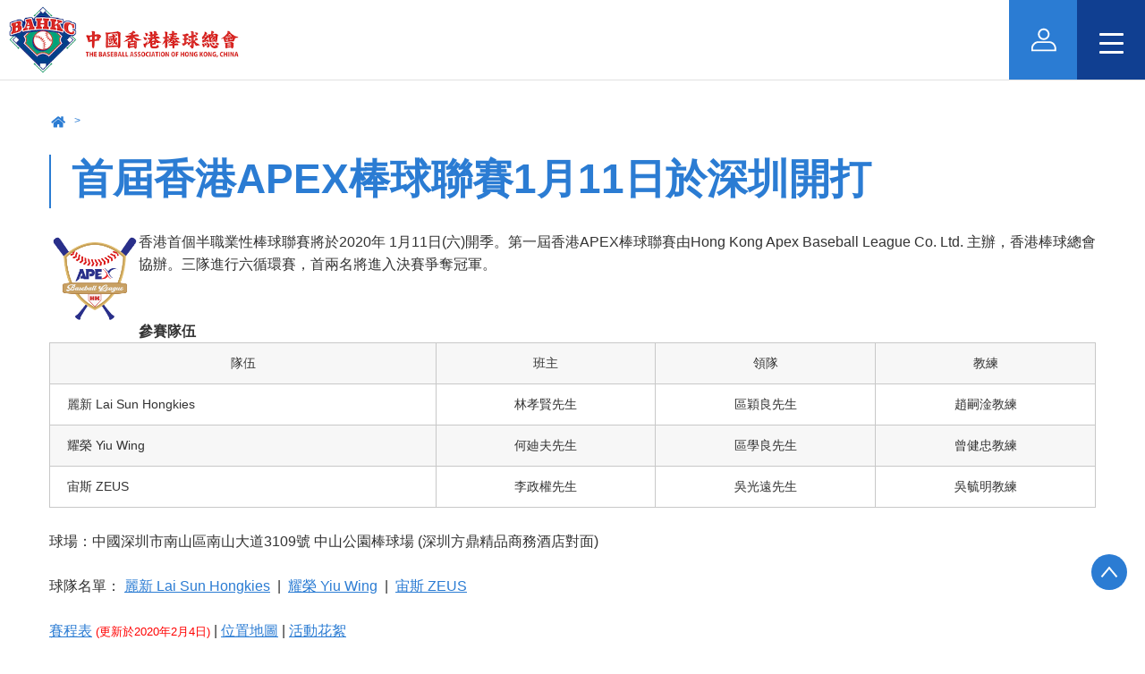

--- FILE ---
content_type: text/html; charset=UTF-8
request_url: https://www.hkbaseball.org/load.php?id=442105&lang_id=2
body_size: 7745
content:
<!doctype html>
<html  lang="zh-HK">
	<head>
	
		<meta property="og:url" content="https://www.hkbaseball.org">
		<meta property="og:type" content="website">
			
		<title>
							首屆香港APEX棒球聯賽1月11日於深圳開打 | 中國香港棒球總會 The Baseball Association of Hong Kong, China
					</title>

		<meta http-equiv="Content-Type" content="text/html; charset=UTF-8" />
    		  <meta name="description" content="" />
		  		  <meta name="title" content="" />
        <meta name="viewport" content="width=device-width, initial-scale=1, shrink-to-fit=no">
		
		<link rel="apple-touch-icon" sizes="180x180" href="https://www.hkbaseball.org/favicon_v2/apple-touch-icon.png?v=GvmPQNwa20230308">
<link rel="icon" type="image/png" sizes="32x32" href="https://www.hkbaseball.org/favicon_v2/favicon-32x32.png?v=GvmPQNwa20230308">
<link rel="icon" type="image/png" sizes="16x16" href="https://www.hkbaseball.org/favicon_v2/favicon-16x16.png?v=GvmPQNwa20230308">
<link rel="manifest" href="https://www.hkbaseball.org/favicon_v2/site.webmanifest?v=GvmPQNwa20230308">
<link rel="mask-icon" href="https://www.hkbaseball.org/favicon_v2/safari-pinned-tab.svg?v=GvmPQNwa20230308" color="#5bbad5">
<meta name="msapplication-TileColor" content="#da532c">
<meta name="theme-color" content="#ffffff">
<link rel="shortcut icon" href="https://www.hkbaseball.org/favicon_v2/favicon.ico?v=GvmPQNwa20230308">
    <link rel="stylesheet" type="text/css" media="screen" href="https://www.hkbaseball.org/js/animate.css/animate.min.css">
    <link rel="stylesheet" type="text/css" media="screen" href="https://www.hkbaseball.org/js/fontawesome/css/all.min.css">
    <link rel="stylesheet" type="text/css" media="screen" href="https://www.hkbaseball.org/js/bxslider/dist/jquery.bxslider.min.css">
    <link rel="stylesheet" type="text/css" media="screen" href="https://www.hkbaseball.org/js/magnific-popup/dist/magnific-popup.css">
    <link rel="stylesheet" type="text/css" media="screen" href="https://www.hkbaseball.org/js/jquery-ui-theme/jquery-ui.min.css">
    <link rel="stylesheet" type="text/css" media="screen" href="https://www.hkbaseball.org/js/jquery-ui-theme/jquery-ui.theme.css">
    <link rel="stylesheet" type="text/css" media="screen" href="https://www.hkbaseball.org/js/fullcalendar/fullcalendar/dist/fullcalendar.min.css">
    <link rel="stylesheet" type="text/css" media="screen" href="https://www.hkbaseball.org/js/qtip2/dist/jquery.qtip.min.css">

    <link rel="stylesheet" type="text/css" media="screen" href="https://www.hkbaseball.org/js/footable.v3.1.6/css/footable.standalone.min.css">

    <link rel="stylesheet" type="text/css" media="screen" href="https://www.hkbaseball.org/js/jquery-timepicker-1.3.5/jquery.timepicker.min.css">

    <link rel="stylesheet" type="text/css" media="screen" href="https://www.hkbaseball.org/css/style.css?v=180" />
    <link rel="stylesheet" type="text/css" media="screen" href="https://www.hkbaseball.org/css/custom.css?v=180" />
    <link rel="stylesheet" type="text/css" media="screen" href="https://www.hkbaseball.org/css/2/lang_custom.css?v=180" />

    <script type="text/javascript" charset="utf-8" src="https://www.hkbaseball.org/js/jquery.min.js"></script>
    <script type="text/javascript" charset="utf-8" src="https://www.hkbaseball.org/js/jquery-ui/jquery-ui.js"></script>
    <script type="text/javascript" charset="utf-8" src="https://www.hkbaseball.org/js/popper.js/umd/popper.min.js"></script>
    <script type="text/javascript" charset="utf-8" src="https://www.hkbaseball.org/js/bootstrap/dist/js/bootstrap.min.js"></script>
    <script type="text/javascript" charset="utf-8" src="https://www.hkbaseball.org/js/jquery-validation/dist/jquery.validate.min.js"></script>
    <script type="text/javascript" charset="utf-8" src="https://www.hkbaseball.org/js/jquery-validation/dist/additional-methods.min.js"></script>
    <script type="text/javascript" charset="utf-8" src="https://www.hkbaseball.org/js/jquery-validation/dist/localization/messages_zh_TW.min.js"></script>
    <script type="text/javascript" charset="utf-8" src="https://www.hkbaseball.org/js/bxslider/dist/jquery.bxslider.min.js"></script>
        <script type="text/javascript" charset="utf-8" src="https://www.hkbaseball.org/js/jquery-viewport-checker/src/jquery.viewportchecker.js"></script>
    <script type="text/javascript" charset="utf-8" src="https://www.hkbaseball.org/js/magnific-popup/dist/jquery.magnific-popup.min.js"></script>
    <script type="text/javascript" charset="utf-8" src="https://www.hkbaseball.org/js/fullcalendar/moment/min/moment.min.js"></script>
    <script type="text/javascript" charset="utf-8" src="https://www.hkbaseball.org/js/fullcalendar/fullcalendar/dist/fullcalendar.min.js"></script>
    <script type="text/javascript" charset="utf-8" src="https://www.hkbaseball.org/js/fullcalendar/fullcalendar/dist/locale/zh-tw.js"></script>
    <script type="text/javascript" charset="utf-8" src="https://www.hkbaseball.org/js/qtip2/dist/jquery.qtip.min.js"></script>    
    <script type="text/javascript" charset="utf-8" src="https://www.hkbaseball.org/js/msg_zh_HK.js?v=180"></script>

    <script type="text/javascript" charset="utf-8" src="https://www.hkbaseball.org/js/footable.v3.1.6/js/footable.min.js"></script>

    <script type="text/javascript" charset="utf-8" src="https://www.hkbaseball.org/js/jquery-timepicker-1.3.5/jquery.timepicker.min.js"></script>


        
    
		<script type="text/javascript" charset="utf-8" src="https://www.hkbaseball.org/js/aveego.js?v=180"></script>

    
		<script type="text/javascript">
			var MyJS = 'LayoutNews_notice';
			        var ObjID = '442105';
        var ObjLinkID	= '';
            var BASEURL = 'https://www.hkbaseball.org';
      var lang_id = '2';
		</script>

    
	</head>

	<body>
    		        

    <div id="wrapper">

          <a id="mask" class="jsSidebarToggle" href="##"></a>

    <div id="sidebar">
      <div class="sidebarStyle">

        

        <div class="p-3 text-center languageBar">
          <a class="d-inline-block mx-1 active" href="https://www.hkbaseball.org/load.php?id=442105&lang_id=2">中文</a> |
          <a class="d-inline-block mx-1 " href="https://www.hkbaseball.org/load.php?id=442105&lang_id=1">ENG</a>          
        </div>

        
        <ul>
                      <li>
                                                <a class="page 
                   
                  " href="https://www.hkbaseball.org/html/tc/index.html">
                    主頁
                  </a>                

                                          </li>
                      <li>
                                                <a class="page 
                   
                  " href="https://www.hkbaseball.org/html/tc/contact-us/">
                    聯絡我們
                  </a>                

                                          </li>
                      <li>
              
                <a class="folder jsExtend 
                 
                " href="##">

                  關於我們
                  <i class="fas fa-angle-up"></i>
                </a>

                <ul>
                                      <li>
                                              <a class="pageInFolder" href="https://www.hkbaseball.org/html/tc/foreword.html">前言</a>
                                                                </li>
                                      <li>
                                              <a class="pageInFolder" href="https://www.hkbaseball.org/html/tc/history-of-hong-kong-baseball.html">香港棒球運動簡史</a>
                                                                </li>
                                      <li>
                                              <a class="pageInFolder" href="https://www.hkbaseball.org/html/tc/vision-mission.html">我們的宗旨</a>
                                                                </li>
                                      <li>
                                              <a class="pageInFolder" href="https://www.hkbaseball.org/html/tc/our-logo.html">我們的會徽</a>
                                                                </li>
                                      <li>
                                              <a class="pageInFolder" href="https://www.hkbaseball.org/html/tc/our-song.html">我們的會歌</a>
                                                                </li>
                                      <li>
                                              <a class="pageInFolder" href="https://www.hkbaseball.org/html/tc/honorary-advisory-board/">顧問團</a>
                                                                </li>
                                      <li>
                                              <a class="pageInFolder" href="https://www.hkbaseball.org/html/tc/board-of-directors/">董事局</a>
                                                                </li>
                                      <li>
                                              <a class="pageInFolder" href="https://www.hkbaseball.org/html/tc/working-group.html">專案小組</a>
                                                                </li>
                                  </ul>

                          </li>
                      <li>
              
                <a class="folder jsExtend 
                 
                " href="##">

                  關於棒球
                  <i class="fas fa-angle-up"></i>
                </a>

                <ul>
                                      <li>
                                              <a class="pageInFolder" href="https://www.hkbaseball.org/html/tc/關於棒球/baseball-development.html">棒球運動發展</a>
                                                                </li>
                                      <li>
                                              <a class="pageInFolder" href="https://www.hkbaseball.org/html/tc/關於棒球/棒球規則.html">棒球規則</a>
                                                                </li>
                                      <li>
                                              <a class="pageInFolder" href="https://www.hkbaseball.org/html/tc/關於棒球/layout_news_page-474951.html">視頻介紹</a>
                                                                </li>
                                  </ul>

                          </li>
                      <li>
              
                <a class="folder jsExtend 
                 
                " href="##">

                  香港代表隊
                  <i class="fas fa-angle-up"></i>
                </a>

                <ul>
                                      <li>
                                              <a class="pageInFolder" href="https://www.hkbaseball.org/html/tc/香港代表隊/機制與訓練.html">機制與訓練</a>
                                                                </li>
                                      <li>
                                              <a class="pageInFolder" href="https://www.hkbaseball.org/html/tc/香港代表隊/虛假代表隊.html">虛假代表隊</a>
                                                                </li>
                                      <li>
                                              <a class="pageInFolder" href="https://www.hkbaseball.org/html/tc/香港代表隊/精英運動員.html">精英運動員</a>
                                                                </li>
                                      <li>
                                              <a class="pageInFolder" href="https://www.hkbaseball.org/html/tc/香港代表隊/隊際運動發展計劃/">隊際運動發展計劃</a>
                                                                </li>
                                      <li>
                                              <a class="pageInFolder" href="https://www.hkbaseball.org/html/tc/香港代表隊/u12發展隊訓練計劃/">U12發展隊訓練計劃</a>
                                                                </li>
                                  </ul>

                          </li>
                      <li>
              
                <a class="folder jsExtend 
                 
                " href="##">

                  訓練課程
                  <i class="fas fa-angle-up"></i>
                </a>

                <ul>
                                      <li>
                                              <a class="pageInFolder" href="https://www.hkbaseball.org/html/tc/training-course/district-promotion.html">地區推廣</a>
                                                                </li>
                                      <li>
                                              <a class="pageInFolder" href="https://www.hkbaseball.org/html/tc/training-course/五人制及六人制棒球推廣計劃.html">五人及六人棒球推廣</a>
                                                                </li>
                                      <li>
                                              <a class="pageInFolder" href="https://www.hkbaseball.org/html/tc/training-course/school-promotion.html">學校推廣</a>
                                                                </li>
                                      <li>
                                              <a class="pageInFolder" href="https://www.hkbaseball.org/html/tc/training-course/專項訓練.html">專項訓練</a>
                                                                </li>
                                      <li>
                                              <a class="pageInFolder" href="https://www.hkbaseball.org/html/tc/training-course/elite-training.html">精英培訓</a>
                                                                </li>
                                      <li>
                                              <a class="pageInFolder" href="https://www.hkbaseball.org/html/tc/training-course/常見問題.html">初學者常見問題</a>
                                                                </li>
                                      <li>
                                              <a class="pageInFolder" href="https://www.hkbaseball.org/html/tc/training-course/技術員訓練.html">技術員訓練</a>
                                                                </li>
                                  </ul>

                          </li>
                      <li>
              
                <a class="folder jsExtend 
                 
                " href="##">

                  三十周年慶典
                  <i class="fas fa-angle-up"></i>
                </a>

                <ul>
                                      <li>
                                              <a class="pageInFolder" href="https://www.hkbaseball.org/html/tc/30thanniversary/activities.html">宣傳活動</a>
                                                                </li>
                                  </ul>

                          </li>
                      <li>
              
                <a class="folder jsExtend 
                 
                " href="##">

                  五人制棒球
                  <i class="fas fa-angle-up"></i>
                </a>

                <ul>
                                      <li>
                                              <a class="pageInFolder" href="https://www.hkbaseball.org/html/tc/baseball5/introduction.html">簡介</a>
                                                                </li>
                                  </ul>

                          </li>
                      <li>
              
                <a class="folder jsExtend 
                 
                " href="##">

                  六人棒球
                  <i class="fas fa-angle-up"></i>
                </a>

                <ul>
                                      <li>
                                              <a class="pageInFolder" href="https://www.hkbaseball.org/html/tc/六人棒球/簡介.html">簡介</a>
                                                                </li>
                                  </ul>

                          </li>
                      <li>
              
                <a class="folder jsExtend 
                 
                " href="##">

                  機構管治
                  <i class="fas fa-angle-up"></i>
                </a>

                <ul>
                                      <li>
                                              <a class="pageInFolder" href="https://www.hkbaseball.org/html/tc/corporate-governance/corporate-governance.html">機構管治</a>
                                                                </li>
                                      <li>
                                              <a class="pageInFolder" href="https://www.hkbaseball.org/html/tc/corporate-governance/code-of-governance.html">管治守則</a>
                                                                </li>
                                  </ul>

                          </li>
                      <li>
                                                <a class="page 
                   
                  " href="https://www.hkbaseball.org/html/tc/publication.html">
                    我們的出版
                  </a>                

                                          </li>
                      <li>
              
                <a class="folder jsExtend 
                 
                " href="##">

                  會員天地
                  <i class="fas fa-angle-up"></i>
                </a>

                <ul>
                                      <li>
                                              <a class="pageInFolder" href="https://www.hkbaseball.org/html/tc/會員天地/會員優惠.html">會員優惠</a>
                                                                </li>
                                      <li>
                                              <a class="pageInFolder" href="https://www.hkbaseball.org/html/tc/會員天地/個人會員.html">個人會員</a>
                                                                </li>
                                      <li>
                                              <a class="pageInFolder" href="https://www.hkbaseball.org/html/tc/會員天地/屬會會員.html">屬會會員</a>
                                                                </li>
                                  </ul>

                          </li>
                      <li>
              
                <a class="folder jsExtend 
                 
                " href="##">

                  本地聯賽
                  <i class="fas fa-angle-up"></i>
                </a>

                <ul>
                                      <li>
                                              <a class="pageInFolder" href="https://www.hkbaseball.org/html/tc/local-league/open-league.html">Open League</a>
                                                                </li>
                                      <li>
                                              <a class="pageInFolder" href="https://www.hkbaseball.org/html/tc/local-league/youth-league.html">Youth League</a>
                                                                </li>
                                      <li>
                                              <a class="pageInFolder" href="https://www.hkbaseball.org/html/tc/local-league/coach-pitch-league.html">Coach Pitch League</a>
                                                                </li>
                                      <li>
                                              <a class="pageInFolder" href="https://www.hkbaseball.org/html/tc/local-league/小馬聯盟/">小馬聯盟</a>
                                                                </li>
                                      <li>
                                              <a class="pageInFolder" href="https://www.hkbaseball.org/html/tc/local-league/學校聯賽.html">學校聯賽</a>
                                                                </li>
                                      <li>
                                              <a class="pageInFolder" href="https://www.hkbaseball.org/html/tc/local-league/baseball5.html">五人制棒球</a>
                                                                </li>
                                      <li>
                                              <a class="pageInFolder" href="https://www.hkbaseball.org/html/tc/local-league/apex-league.html">APEX聯賽</a>
                                                                </li>
                                      <li>
                                              <a class="pageInFolder" href="https://www.hkbaseball.org/html/tc/local-league/本地聯賽-2019年或以前-/">本地聯賽(2019年或以前)</a>
                                                                </li>
                                  </ul>

                          </li>
                      <li>
              
                <a class="folder jsExtend 
                 
                " href="##">

                  國際賽事
                  <i class="fas fa-angle-up"></i>
                </a>

                <ul>
                                      <li>
                                              <a class="pageInFolder" href="https://www.hkbaseball.org/html/tc/國際賽事/海外賽事總覽.html">海外賽事總覽</a>
                                                                </li>
                                      <li>
                                              <a class="pageInFolder" href="https://www.hkbaseball.org/html/tc/國際賽事/本地大型賽事.html">本地大型賽事</a>
                                                                </li>
                                  </ul>

                          </li>
                      <li>
              
                <a class="folder jsExtend 
                 
                " href="##">

                  屬會和球隊
                  <i class="fas fa-angle-up"></i>
                </a>

                <ul>
                                      <li>
                                              <a class="pageInFolder" href="https://www.hkbaseball.org/html/tc/club-team/affiliated-clubs.html">屬會名單</a>
                                                                </li>
                                  </ul>

                          </li>
                      <li>
              
                <a class="folder jsExtend 
                 
                " href="##">

                  設施
                  <i class="fas fa-angle-up"></i>
                </a>

                <ul>
                                      <li>
                                              <a class="pageInFolder" href="https://www.hkbaseball.org/html/tc/設施/layout_news_page-475204.html">場地資料</a>
                                                                </li>
                                  </ul>

                          </li>
                      <li>
              
                <a class="folder jsExtend 
                 
                " href="##">

                  交流活動
                  <i class="fas fa-angle-up"></i>
                </a>

                <ul>
                                      <li>
                                              <a class="pageInFolder" href="https://www.hkbaseball.org/html/tc/交流活動/ydc青年內地交流資助計劃.html">YDC青年內地交流資助計劃</a>
                                                                </li>
                                      <li>
                                              <a class="pageInFolder" href="https://www.hkbaseball.org/html/tc/交流活動/康文署資助青少年體育交流計劃.html">康文署資助青少年體育交流</a>
                                                                </li>
                                  </ul>

                          </li>
                      <li>
              
                <a class="folder jsExtend 
                 
                " href="##">

                  表格下載
                  <i class="fas fa-angle-up"></i>
                </a>

                <ul>
                                      <li>
                                              <a class="pageInFolder" href="https://www.hkbaseball.org/html/tc/表格下載/表格下載.html">表格下載</a>
                                                                </li>
                                  </ul>

                          </li>
                      <li>
              
                <a class="folder jsExtend 
                 
                " href="##">

                  安全與保險
                  <i class="fas fa-angle-up"></i>
                </a>

                <ul>
                                      <li>
                                              <a class="pageInFolder" href="https://www.hkbaseball.org/html/tc/安全與保險/棒球運動安全措施.html">棒球運動安全措施</a>
                                                                </li>
                                      <li>
                                              <a class="pageInFolder" href="https://www.hkbaseball.org/html/tc/安全與保險/保險事宜.html">保險事宜</a>
                                                                </li>
                                  </ul>

                          </li>
                      <li>
                                                <a class="page 
                   
                  " href="https://www.hkbaseball.org/html/tc/layout_news_page-475254.html">
                    職位空缺
                  </a>                

                                          </li>
                      <li>
              
                <a class="folder jsExtend 
                 
                " href="##">

                  技術人員
                  <i class="fas fa-angle-up"></i>
                </a>

                <ul>
                                      <li>
                                              <a class="pageInFolder" href="https://www.hkbaseball.org/html/tc/technical-officials/news-of-coaching-committee.html">教練組資訊</a>
                                                                </li>
                                      <li>
                                              <a class="pageInFolder" href="https://www.hkbaseball.org/html/tc/technical-officials/baseball5-coach.html">Baseball5 教練</a>
                                                                </li>
                                      <li>
                                              <a class="pageInFolder" href="https://www.hkbaseball.org/html/tc/technical-officials/coaches-code-of-conduct.html">教練守則</a>
                                                                </li>
                                      <li>
                                              <a class="pageInFolder" href="https://www.hkbaseball.org/html/tc/technical-officials/coach-annual-meeting.html">教練周年大會</a>
                                                                </li>
                                      <li>
                                              <a class="pageInFolder" href="https://www.hkbaseball.org/html/tc/technical-officials/technician-registration.html">裁判學院</a>
                                                                </li>
                                  </ul>

                          </li>
                      <li>
              
                <a class="folder jsExtend 
                 
                " href="##">

                  網上登記系統
                  <i class="fas fa-angle-up"></i>
                </a>

                <ul>
                                      <li>
                                              <a class="pageInFolder" href="https://www.hkbaseball.org/html/tc/網上登記系統/使用指引.html">使用指引</a>
                                                                </li>
                                      <li>
                                              <a class="pageInFolder" href="https://www.hkbaseball.org/html/tc/網上登記系統/查閱登記.html">查閱登記</a>
                                                                </li>
                                  </ul>

                          </li>
                      <li>
              
                <a class="folder jsExtend 
                 
                " href="##">

                  條款及細則
                  <i class="fas fa-angle-up"></i>
                </a>

                <ul>
                                      <li>
                                              <a class="pageInFolder" href="https://www.hkbaseball.org/html/tc/條款及細則/使用網上登記系統.html">使用網上登記系統</a>
                                                                </li>
                                      <li>
                                              <a class="pageInFolder" href="https://www.hkbaseball.org/html/tc/條款及細則/網上報名-註冊.html">網上報名/註冊</a>
                                                                </li>
                                      <li>
                                              <a class="pageInFolder" href="https://www.hkbaseball.org/html/tc/條款及細則/網上銷售.html">網上銷售</a>
                                                                </li>
                                      <li>
                                              <a class="pageInFolder" href="https://www.hkbaseball.org/html/tc/條款及細則/退換貨及退款.html">退換貨及退款</a>
                                                                </li>
                                      <li>
                                              <a class="pageInFolder" href="https://www.hkbaseball.org/html/tc/條款及細則/保安政策.html">保安政策</a>
                                                                </li>
                                      <li>
                                              <a class="pageInFolder" href="https://www.hkbaseball.org/html/tc/條款及細則/個人責任聲明.html">個人責任聲明</a>
                                                                </li>
                                      <li>
                                              <a class="pageInFolder" href="https://www.hkbaseball.org/html/tc/條款及細則/肖像使用授權.html">肖像使用授權</a>
                                                                </li>
                                      <li>
                                              <a class="pageInFolder" href="https://www.hkbaseball.org/html/tc/條款及細則/提防欺詐.html">提防欺詐</a>
                                                                </li>
                                      <li>
                                              <a class="pageInFolder" href="https://www.hkbaseball.org/html/tc/條款及細則/雜項.html">雜項</a>
                                                                </li>
                                  </ul>

                          </li>
                    
        </ul>

      </div>
    </div>
      <div id="body">

        <div id="header">
          <div class="row no-gutters">

            <div class="col d-flex align-items-center">
              <a class="d-inline-block px-2 py-1" href="https://www.hkbaseball.org/index.php">
                <img class="img-fluid" style="max-height: 80px;" src="https://www.hkbaseball.org/images/logo_v2/hkbaseball_logo_20230308_hor_trans_h120px.png" />
              </a>
            </div>

                          <a class="accBtn col-auto" href="https://www.hkbaseball.org/login.php"></a>
            
            <a id="sidebarToggle" class="jsSidebarToggle col-auto" href="##">
              <span></span>
              <span></span>
              <span></span>
            </a>

          </div>
          
                    
        </div>

        <div id="page">
        

    <div class="container pt-4 mb-5">

      
    <ul class="breadcrumb">

      <li class="breadcrumb-item">
        <a class="home" href="https://www.hkbaseball.org/index.php"></a>
      </li>

                    
        

                                      <li class="breadcrumb-item active">
                              <a href="https://www.hkbaseball.org/html/tc/通告/通告/hong-kong-apex-baseball-league.html">
                
              </a>
                        </li>
                  
      
    </ul>

      <div class="content">

                          <h1>首屆香港APEX棒球聯賽1月11日於深圳開打</h1>
        
        
          <div class="cmsContentTable">
            <img src="https://www.hkbaseball.org/userfiles/image/APEX logo_png.png" width="100" height="102" align="left" alt="" />香港首個半職業性棒球聯賽將於2020年 1月11日(六)開季。第一屆香港APEX棒球聯賽由Hong Kong Apex Baseball League Co. Ltd. 主辦，香港棒球總會協辦。三隊進行六循環賽，首兩名將進入決賽爭奪冠軍。<br /> <br /> <br /> <strong>參賽隊伍</strong><br /> <table width="600" border="1" cellpadding="1" cellspacing="1">     <tbody>         <tr>             <td style="text-align: center;">隊伍</td>             <td style="text-align: center;">班主</td>             <td style="text-align: center;">領隊</td>             <td style="text-align: center;">教練</td>         </tr>         <tr>             <td style="text-align: left;">&nbsp;麗新 Lai Sun Hongkies</td>             <td style="text-align: center;">林孝賢先生</td>             <td style="text-align: center;">區穎良先生</td>             <td style="text-align: center;">趙嗣淦教練</td>         </tr>         <tr>             <td style="text-align: left;">&nbsp;耀榮 Yiu Wing</td>             <td style="text-align: center;">何廸夫先生</td>             <td style="text-align: center;">區學良先生</td>             <td style="text-align: center;">曾健忠教練</td>         </tr>         <tr>             <td style="text-align: left;">&nbsp;宙斯 ZEUS</td>             <td style="text-align: center;">李政權先生</td>             <td style="text-align: center;">吳光遠先生</td>             <td style="text-align: center;">吳毓明教練</td>         </tr>     </tbody> </table><div class="responsiveCard border mb-4">  <div class="cardContent">隊伍</div></div><div class="responsiveCard border mb-4">  <div class="cardContent">班主</div></div><div class="responsiveCard border mb-4">  <div class="cardContent">領隊</div></div><div class="responsiveCard border mb-4">  <div class="cardContent">教練</div></div><div class="responsiveCard border mb-4">  <div class="cardContent">&nbsp;麗新 Lai Sun Hongkies</div></div><div class="responsiveCard border mb-4">  <div class="cardContent">林孝賢先生</div></div><div class="responsiveCard border mb-4">  <div class="cardContent">區穎良先生</div></div><div class="responsiveCard border mb-4">  <div class="cardContent">趙嗣淦教練</div></div><div class="responsiveCard border mb-4">  <div class="cardContent">&nbsp;耀榮 Yiu Wing</div></div><div class="responsiveCard border mb-4">  <div class="cardContent">何廸夫先生</div></div><div class="responsiveCard border mb-4">  <div class="cardContent">區學良先生</div></div><div class="responsiveCard border mb-4">  <div class="cardContent">曾健忠教練</div></div><div class="responsiveCard border mb-4">  <div class="cardContent">&nbsp;宙斯 ZEUS</div></div><div class="responsiveCard border mb-4">  <div class="cardContent">李政權先生</div></div><div class="responsiveCard border mb-4">  <div class="cardContent">吳光遠先生</div></div><div class="responsiveCard border mb-4">  <div class="cardContent">吳毓明教練</div></div> <br /> 球場：中國深圳市南山區南山大道3109號 中山公園棒球場 (深圳方鼎精品商務酒店對面)<br /> <br /> 球隊名單： <a href="https://www.hkbaseball.org/userfiles/file/APEX_Roster_Lai_Sun_Hongkies.pdf" target="_blank">麗新 Lai Sun Hongkies</a>&nbsp; |&nbsp; <a href="https://www.hkbaseball.org/userfiles/file/APEX Roster_Yiu_Wing.pdf" target="_blank">耀榮 Yiu Wing</a>&nbsp; |&nbsp; <a href="https://www.hkbaseball.org/userfiles/file/APEX_Roster_Zeus.pdf" target="_blank">宙斯 ZEUS</a><br /> <br /> <a href="https://www.hkbaseball.org/userfiles/file/2020_APEX_league_schedule.pdf" target="_blank">賽程表</a>&nbsp;<span style="color: rgb(255, 0, 0);"><small>(更新於2020年2月4日)</small></span> | <a href="https://map.baidu.com/search/%E6%B7%B1%E5%9C%B3%E4%B8%AD%E5%B1%B1%E5%85%AC%E5%9C%92%E6%A3%92%E7%90%83%E5%A0%B4/@12682255.203536438,2561556.96,18.05z?querytype=s&amp;da_src=shareurl&amp;wd=%E6%B7%B1%E5%9C%B3%E4%B8%AD%E5%B1%B1%E5%85%AC%E5%9C%92%E6%A3%92%E7%90%83%E5%A0%B4&amp;c=2912&amp;src=0&amp;wd2=%E6%B7%B1%E5%9C%B3&amp;pn=0&amp;sug=1&amp;l=12&amp;b=(12648266.55,2498976.71;12771146.55,2558944.71)&amp;from=webmap&amp;biz_forward=%7B%22scaler%22:1,%22styles%22:%22pl%22%7D&amp;device_ratio=1" target="_blank">位置地圖</a> | <a href="https://www.facebook.com/pg/hkbaseball/photos/?tab=album&amp;album_id=3429990197043316&amp;__xts__%5B0%5D=68.[base64]&amp;__tn__=-UC-R" target="_blank">活動花絮</a><br /> <br /> <br /> <strong>球隊獎勵</strong><br /> 冠軍：獲回贈註冊費港幣六萬元<br /> 亞軍：獲回贈註冊費港幣三萬元<br /> 季軍：獲回贈註冊費港幣兩萬元<br /> <br /> <strong>售票</strong><br /> <table width="400" border="1" cellpadding="1" cellspacing="1">     <tbody>         <tr>             <td style="text-align: center;">類別</td>             <td style="text-align: center;">正價</td>             <td style="text-align: center;">棒總會員價</td>         </tr>         <tr>             <td>&nbsp;單日票</td>             <td style="text-align: center;">HK$60</td>             <td style="text-align: center;">HK$50</td>         </tr>         <tr>             <td>&nbsp;季票</td>             <td style="text-align: center;">HK$600</td>             <td style="text-align: center;">HK$500</td>         </tr>     </tbody> </table><div class="responsiveCard border mb-4">  <div class="cardContent">類別</div></div><div class="responsiveCard border mb-4">  <div class="cardContent">正價</div></div><div class="responsiveCard border mb-4">  <div class="cardContent">棒總會員價</div></div><div class="responsiveCard border mb-4">  <div class="cardContent">&nbsp;單日票</div></div><div class="responsiveCard border mb-4">  <div class="cardContent">HK$60</div></div><div class="responsiveCard border mb-4">  <div class="cardContent">HK$50</div></div><div class="responsiveCard border mb-4">  <div class="cardContent">&nbsp;季票</div></div><div class="responsiveCard border mb-4">  <div class="cardContent">HK$600</div></div><div class="responsiveCard border mb-4">  <div class="cardContent">HK$500</div></div> <br /> &nbsp;<strong>注意事項</strong>&nbsp;<br /> *&nbsp;每名會員限買一張會員季價，季價使用人必須為會員本人。<br /> *	額外門票，每名會員可購買最多十張同一天單日會員票。<br /> * 季票上將印有會員姓名及相片，以茲識別。如未能提供相片的季票，場地職員或保安有權查看持票人的身份證明文件。季票不可轉讓。季票只限持票人使用。如試圖容許他人使用季票，季票將會被註銷並且不獲退款。季票一概不接受退票。<br /> * 觀眾不可以進入球員席、球員休息室及未經批准的區域。<br /> *&nbsp; 任何人士不可以在球場展示所有與政治有關的口號、旗幟、畫像等。違者將被即時被驅逐離開場地。已選購的單日票或季票均即時註銷並且不獲退款。<br /> <br /> &gt;&gt;&gt; 請於<a href="https://www.hkbaseball.org/eshop/load.php?link_id=459486" target="_blank">香港棒球總會網上售賣系統</a>購票。(2020年1月9日 上午10 點開售)<br /> <br /> 註: 如要享用會員價售票, 必須先用會員帳號登入 <a href="http://www.hkbaseball.org/login.php " target="_blank">www.hkbaseball.org/login.php </a>再反回 eShop 購票.<br /> <br /> <br /> <strong>領取門票</strong><br /> 1. 於賽事當天開賽前30分鐘在球場入口領取.<br /> 2. 於香港棒球總會辦公時間到香港銅鑼灣大球場徑一號奧運大樓一樓1003室領取.<br /> <br /> <strong>查詢</strong><br /> 電話: 2504 8330<br /> 電郵: <a href="mailto:office@hkbaseball.org?subject=Enquiry%20about%20Hong%20Kong%20APEX%20Baseball%20League">office@hkbaseball.org</a><br /> <br /> <br /> <br />
          </div>

        
        <br />
        <br />
        <br />

        <a class="btn btn-primary static mb-3" href="https://www.hkbaseball.org/load.php?link_id=487927">返回通告列表</a>

      </div>

    </div>




        </div>

        <div id="footer">
          <div class="bg-secondary">
            <div class="container py-4 footerNav jsFooterNav">
              <div class="d-none row mb-3">

                
                  
                                                            
                  
                
                  
                    <div class="col-md-4 col-lg-2">
                      <h5>
                                                                          <a href="https://www.hkbaseball.org/html/tc/contact-us/">聯絡我們</a>
                                              </h5>
                                          </div>

                  
                
                  
                    <div class="col-md-4 col-lg-2">
                      <h5>
                                                                          <a href="https://www.hkbaseball.org/">關於我們</a>
                                              </h5>
                                          </div>

                  
                
                  
                    <div class="col-md-4 col-lg-2">
                      <h5>
                                                                          <a href="https://www.hkbaseball.org/html/tc/關於棒球/">關於棒球</a>
                                              </h5>
                                          </div>

                  
                
                  
                    <div class="col-md-4 col-lg-2">
                      <h5>
                                                                          <a href="https://www.hkbaseball.org/html/tc/香港代表隊/">香港代表隊</a>
                                              </h5>
                                          </div>

                  
                
                  
                    <div class="col-md-4 col-lg-2">
                      <h5>
                                                                          <a href="https://www.hkbaseball.org/html/tc/training-course/">訓練課程</a>
                                              </h5>
                                          </div>

                  
                
                  
                    <div class="col-md-4 col-lg-2">
                      <h5>
                                                                          <a href="https://www.hkbaseball.org/html/tc/30thanniversary/">三十周年慶典</a>
                                              </h5>
                                          </div>

                  
                
                  
                    <div class="col-md-4 col-lg-2">
                      <h5>
                                                                          <a href="https://www.hkbaseball.org/html/tc/baseball5/">五人制棒球</a>
                                              </h5>
                                          </div>

                  
                
                  
                    <div class="col-md-4 col-lg-2">
                      <h5>
                                                                          <a href="https://www.hkbaseball.org/html/tc/六人棒球/">六人棒球</a>
                                              </h5>
                                          </div>

                  
                
                  
                    <div class="col-md-4 col-lg-2">
                      <h5>
                                                                          <a href="https://www.hkbaseball.org/html/tc/corporate-governance/">機構管治</a>
                                              </h5>
                                          </div>

                  
                
                  
                                                              <div class="col-md-4 col-lg-2">
                        <h5>
                                                                                <a href="https://www.hkbaseball.org/html/tc/publication.html">我們的出版</a>
                                                  </h5>
                        <div class="d-none mynav">
                                                                                    <a href="https://www.hkbaseball.org/html/tc/publication.html">我們的出版</a>
                                                                                
                        </div>
                      </div>
                                        
                  
                
                  
                    <div class="col-md-4 col-lg-2">
                      <h5>
                                                                          <a href="https://www.hkbaseball.org/html/tc/會員天地/">會員天地</a>
                                              </h5>
                                          </div>

                  
                
                  
                    <div class="col-md-4 col-lg-2">
                      <h5>
                                                                          <a href="https://www.hkbaseball.org/html/tc/local-league/">本地聯賽</a>
                                              </h5>
                                          </div>

                  
                
                  
                    <div class="col-md-4 col-lg-2">
                      <h5>
                                                                          <a href="https://www.hkbaseball.org/html/tc/國際賽事/">國際賽事</a>
                                              </h5>
                                          </div>

                  
                
                  
                    <div class="col-md-4 col-lg-2">
                      <h5>
                                                                          <a href="https://www.hkbaseball.org/html/tc/club-team/">屬會和球隊</a>
                                              </h5>
                                          </div>

                  
                
                  
                    <div class="col-md-4 col-lg-2">
                      <h5>
                                                                          <a href="https://www.hkbaseball.org/html/tc/設施/">設施</a>
                                              </h5>
                                          </div>

                  
                
                  
                    <div class="col-md-4 col-lg-2">
                      <h5>
                                                                          <a href="https://www.hkbaseball.org/html/tc/交流活動/">交流活動</a>
                                              </h5>
                                          </div>

                  
                
                  
                    <div class="col-md-4 col-lg-2">
                      <h5>
                                                                          <a href="https://www.hkbaseball.org/html/tc/表格下載/">表格下載</a>
                                              </h5>
                                          </div>

                  
                
                  
                    <div class="col-md-4 col-lg-2">
                      <h5>
                                                                          <a href="https://www.hkbaseball.org/html/tc/安全與保險/">安全與保險</a>
                                              </h5>
                                          </div>

                  
                
                  
                                                              <div class="col-md-4 col-lg-2">
                        <h5>
                                                                                <a href="https://www.hkbaseball.org/html/tc/layout_news_page-475254.html">職位空缺</a>
                                                  </h5>
                        <div class="d-none mynav">
                                                                                    <a href="https://www.hkbaseball.org/html/tc/layout_news_page-475254.html">職位空缺</a>
                                                                                
                        </div>
                      </div>
                                        
                  
                
                  
                    <div class="col-md-4 col-lg-2">
                      <h5>
                                                                          <a href="https://www.hkbaseball.org/html/tc/technical-officials/">技術人員</a>
                                              </h5>
                                          </div>

                  
                
                  
                    <div class="col-md-4 col-lg-2">
                      <h5>
                                                                          <a href="https://www.hkbaseball.org/html/tc/網上登記系統/">網上登記系統</a>
                                              </h5>
                                          </div>

                  
                
                  
                    <div class="col-md-4 col-lg-2">
                      <h5>
                                                                          <a href="https://www.hkbaseball.org/html/tc/條款及細則/">條款及細則</a>
                                              </h5>
                                          </div>

                  
                
              </div>
              <div class="text-center py-3">
                                  <a href="https://www.facebook.com/hkbaseball/">
                    <img class="img-fluid mx-1" src="https://www.hkbaseball.org/filebase2/171/0-85239-d9895eb0ca50d0710bcf339635ab85d2.png?md5=14fba20a7ea23f399dc77d0e7462ec8d" alt="facebook">
                  </a>
                                  <a href="https://www.instagram.com/hkgbaseball/">
                    <img class="img-fluid mx-1" src="https://www.hkbaseball.org/filebase2/179/002/0-339105-31a5e6eaab66d75f774a383a977f701a.png?md5=8a4c7bca51df346b0ec1b95aa269bfb3" alt="ig">
                  </a>
                                  <a href="https://twitter.com/hkgbaseball">
                    <img class="img-fluid mx-1" src="https://www.hkbaseball.org/filebase2/179/002/0-339107-a483d1dd179d271410884aea9162aa57.png?md5=0cad07ecfc1fd1b14ab47ee16504ed25" alt="twitter">
                  </a>
                                  <a href="http://www.youtube.com/c/HongKongBaseballAssociation">
                    <img class="img-fluid mx-1" src="https://www.hkbaseball.org/filebase2/179/002/0-339106-2f50341d8075a17a1eb7c3378382867e.png?md5=7561499354ef69ecb9e98787c031c749" alt="youtube">
                  </a>
                                  <a href="http://www.flickr.com/photos/104206590@N03/">
                    <img class="img-fluid mx-1" src="https://www.hkbaseball.org/filebase2/174/0-86868-97366792518e41922e44ab68a915fca1.jpg?md5=c26672e6daf56e08e16d4058e3e4e9ae" alt="Flickr">
                  </a>
                                  <a href="https:///load.php?link_id=551547">
                    <img class="img-fluid mx-1" src="https://www.hkbaseball.org/filebase2/297/002/0-398260-66ddf6ef660af2d1fb3699aefb92dd39.png?md5=6b9918ea77d9e2b8d8b97ac94143374b" alt="WeChat">
                  </a>
                                
              </div>
              <div class="minFooterNav text-center">
                                                      <a href="https://www.hkbaseball.org/html/tc/私隱政策.html">私隱政策</a>
                                                                        <a href="https://www.hkbaseball.org/html/tc/免責聲明.html">免責聲明</a>
                                                                        <a href="https://www.hkbaseball.org/html/tc/link-476047/">職位空缺</a>
                                                                        <a href="https://www.hkbaseball.org/html/tc/link-476048/">友情連結</a>
                                                 
                                  <a>
                                        本頁瀏覽人次: 9,810
                  </a>
                              </div>
            </div>
          </div>
          <div class="py-3 text-center text-light bg-primary copyright">
                        版權所有 &copy; 2004-2026 中國香港棒球總會　版權所有不得轉載
          </div>

        </div>

        <a id="backToTop" href="##"></a>

      </div>

    </div>

	</body>
</html>

--- FILE ---
content_type: text/css
request_url: https://www.hkbaseball.org/css/custom.css?v=180
body_size: 1322
content:


.grayscaleOn {
  filter: grayscale(100%) !important;
  -webkit-filter: grayscale(100%) !important; /* for older Safari/Chrome */
}


/* login by email */

body .form-group sup, body .content small sup {
  color: #1D3F91 !important; 
  font-size: 10px !important;

}

#page img.paymentAsiaIconLarge {
  height: 40px; 
}

.custom-control-label-in_card::before {
  left: -0.75rem !important;
}

/* .paginationSummary .bg-warning {
  background: #ffc107!important;
} */


.alert-tnc ol {
  padding-left: 20px;
}

body .content .webTableData ul {
  padding-top: 0px;
}

.afmTableHeadBorder th {
  border: 1px solid #aaaaaa;
  vertical-align: middle;
}

.form-control[disabled], fieldset[disabled] .form-control, .custom-control-input[disabled] {
  cursor: not-allowed;
}

.navCloseBtn {

  font-size: 18pt;

}
/* 
#wrapper #sidebar {
  width: 80%;
  max-width: 400px;
}

.sidebarStyle {
  width: 80%;
  max-width: 400px;
} */
/* 
@media (max-width: 768px) {
  #wrapper #sidebar {

    width: 80%;
    right: -80%;

  }

  .sidebarStyle {
    width: 100%;
    
  }
  
} */

.alert-tnc {
  background-color: #FFF2E2;
}

table.footable-details.myFooTable {

  border: 1px solid #aaaaaa;
  margin-bottom: 5px;
  margin-left: 10px;
  margin-right: 10px;
  width: 85%;

}

.table thead th {
  border-bottom: none;
}

table.myFooTable tr {
  height: 30px;
}

.footable-empty {
  display: none;
}

body .content table td {
  vertical-align: top;;
}
#page .mytab .nav-item {
  border: 1px solid #c8c8c8;
  border-bottom: 0;
  border-radius: 0;
}

#page .mytab .nav-item.active, 
#page .mytab .nav-item:hover {
  background: #2b7cd3;
}

#page .mytab .nav-link {
  border: 0px solid #ffffff;
}

input[type=file].form-control {
  height: 45px;
}

.emailBreak {
  word-break: break-all;
}

.emailNotBreak {
  white-space: nowrap;
}

.toUpper, .JSUpperCase {
  text-transform: uppercase;
}


.MyPaginBlock {
  text-align: right;
  margin-bottom: 10px;
}

.MyPaginBlock li {
  /* display: inline-block; */
  /* border: 1px solid #d1d3d4; */
}

.MyPaginBlock a {
  /* display: block;
  padding: 2px 5px; */
}

.MyPaginBlock li.active {
  /* color: #fff;
  background: #f7941e; */
}


body .content ul.CartItem {
  padding-top: 0;
  margin-bottom: 0px;
}


/* calender */

.calLegendPane {
  display: none;
}

.calLegend {
  display: inline-block;
  padding: 4px;
  margin: 1px;
  border-radius: 4px;
  font-size: 9pt;
  width: 160px;
  text-align: center;  
  font-weight: bold;
}

@media (max-width: 768px) {
  .calLegend {
    font-size: 9pt;
    width: 110px;
    font-weight: bold;
  }
}

.calNotOpenPermitInfo {
  background: pink;
  color: black;
}

.calPermitInfo_NoBooking {
  background:cyan ;
  color: black;
}

.calPermitInfo_PendingApproval {
  background: darkblue;
  color: white;
}

.calPermitInfo_Approved {
  background: darkcyan;
  color: white;
}

.calPermitInfo_PendingPayment {
  background: #E180FD; /* blueviolet; */
  color: white;
}

.calApprovedBookingInfo_Admin {
  background:brown;
  color: #ffffff;
}

/* https://www.rapidtables.com/web/css/css-color.html */

.calApprovedBookingInfo_ELITE {
  background:greenyellow;
  color: black;
}

.calApprovedBookingInfo_LEAGUE {
  background:darkgreen;
  color: white;
}

.calApprovedBookingInfo_UA {
  background:limegreen;
  color: #000000;
}

.calApprovedBookingInfo_LIE {
  background: #B72800; /*darkslateblue;*/
  color: white;
}

.calApprovedBookingInfo_COACHING {
  background:#9A7347; /*olive;*/
  color: white;
}

.calApprovedBookingInfo_SSP {
  background:palegreen;
  color: black;
}

.calApprovedBookingInfo_DP {
  background: #FFE184; /*olivedrab;*/
  color: #000000;
}

.calApprovedBookingInfo_SEC {
  background:#F260A5; /*teal;*/
  color: #000000;
}

.calApprovedBookingInfo_APEX {
  background: darkorange;
  color: #000000;
} 

.calApprovedBookingInfo_SEMINAR {
  background: darkmagenta;
  color: white;
}

.calApprovedBookingInfo {
  background: #000000;
  color: #ffffff;
}

.calApprovedBookingInfoWithRemark {
  background: #999999;
  color: #000000;
}

@media (max-width: 768px) {

  .card-header {
    padding:0.5rem;
  }
  
  .card-body {
    padding:0.5rem;
  }

  .card-footer {
    padding:0.5rem;
  }

  .member_controller {

    font-size: 0.9rem;

  }

  .htmlNavBtn {
    font-size: 0.9rem;
  }

  
  #page #navGrid a div {
    background-size: 80%;
  }


}


@media (max-width: 321px) {

  .member_controller {

    font-size: 0.8rem;

  }

  .htmlNavBtn {
    font-size: 0.8em;
  }

  #page #navGrid a label {
    padding-top: 5px;
    padding-bottom: 5px;
  }

  #page #navGrid a div {
    background-size: 90%;
  }

  


}

--- FILE ---
content_type: text/javascript
request_url: https://www.hkbaseball.org/js/aveego.js?v=180
body_size: 17686
content:
var debug = true;
function consoleLog(...args) {
    if (debug && console && console.log) {
        console.log(...args);
    }
}


// Cloudflare Turnstile callbacks
function _turnstile_GuestCart_Cb() {
  // console.log('_turnstile_GuestCart_Cb called');

  turnstile.render('#turnstileWrap', {
    sitekey: '0x4AAAAAAAZgNkSwt2vSd4DI', // TURNSTILE_SITE_KEY
    action: 'user-guest-cart',
    language: lang_id == 2 ? 'zh-tw' : 'en',
    theme: 'auto',
  });
  
}

function _turnstile_Register_Cb() {
  // console.log('_turnstile_Register_Cb called');

  turnstile.render('#turnstileWrap', {
    sitekey: '0x4AAAAAAAZgNkSwt2vSd4DI', // TURNSTILE_SITE_KEY
    action: 'register',
    language: lang_id == 2 ? 'zh-tw' : 'en',
    theme: 'auto',
  });
  
}

function _turnstile_RegisterQuick_Cb() {
  // console.log('_turnstile_RegisterQuick_Cb called');

  turnstile.render('#turnstileWrap', {
    sitekey: '0x4AAAAAAAZgNkSwt2vSd4DI', // TURNSTILE_SITE_KEY
    action: 'register-quick',
    language: lang_id == 2 ? 'zh-tw' : 'en',
    theme: 'auto',
  });
  
}

function _turnstile_RegisterAFM_Cb() {
  // console.log('_turnstile_RegisterAFM_Cb called');

  turnstile.render('#turnstileWrap', {
    sitekey: '0x4AAAAAAAZgNkSwt2vSd4DI', // TURNSTILE_SITE_KEY
    action: 'register-afm',
    language: lang_id == 2 ? 'zh-tw' : 'en',
    theme: 'auto',
  });
  
}

function _turnstile_RegisterOrg_Cb() {
  // console.log('_turnstile_RegisterOrg_Cb called');

  turnstile.render('#turnstileWrap', {
    sitekey: '0x4AAAAAAAZgNkSwt2vSd4DI', // TURNSTILE_SITE_KEY
    action: 'register-org',
    language: lang_id == 2 ? 'zh-tw' : 'en',
    theme: 'auto',
  });
  
}

function _turnstile_RegisterSchool_Cb() {
  //console.log('_turnstile_RegisterSchool_Cb called');

  turnstile.render('#turnstileWrap', {
    sitekey: '0x4AAAAAAAZgNkSwt2vSd4DI', // TURNSTILE_SITE_KEY
    action: 'register-school',
    language: lang_id == 2 ? 'zh-tw' : 'en',
    theme: 'auto',
  });
  
}

function _turnstile_MyAccount_Cb() {
  // console.log('_turnstile_MyAccount_Cb called');

  turnstile.render('#turnstileWrap', {
    sitekey: '0x4AAAAAAAZgNkSwt2vSd4DI', // TURNSTILE_SITE_KEY
    action: 'user-myaccount',
    language: lang_id == 2 ? 'zh-tw' : 'en',
    theme: 'auto',
  });
  
}

function _turnstile_Login_Cb() {
  // console.log('_turnstile_Login_Cb called');

  turnstile.render('#turnstileWrap', {
    sitekey: '0x4AAAAAAAZgNkSwt2vSd4DI', // TURNSTILE_SITE_KEY
    action: 'user-login',
    language: lang_id == 2 ? 'zh-tw' : 'en',
    theme: 'auto',
  });
  
}

function _turnstile_ForgetPassword_Cb() {
  // console.log('_turnstile_ForgetPassword_Cb called');

  turnstile.render('#turnstileWrap', {
    sitekey: '0x4AAAAAAAZgNkSwt2vSd4DI', // TURNSTILE_SITE_KEY
    action: 'forget-password',
    language: lang_id == 2 ? 'zh-tw' : 'en',
    theme: 'auto',
  });
  
}

function _turnstile_Atd2Login_Cb() {
  // console.log('_turnstile_Login_Cb called');

  turnstile.render('#turnstileWrap', {
    sitekey: '0x4AAAAAAAZgNkSwt2vSd4DI', // TURNSTILE_SITE_KEY
    action: 'atd2-user-login',
    language: lang_id == 2 ? 'zh-tw' : 'en',
    theme: 'auto',
  });
  
}

function ready() {

  // show the filename on file input
  // reference: 
  //   document.getElementById('hcFile2').addEventListener('change', function(e){
  // Enhanced browser-compatible file input handler with filename display
  function handleFileInputChange(fileInput) {
    try {
      // Check if files property exists and has at least one file
      if (!fileInput.files || fileInput.files.length === 0) {
        return;
      }
      
      var fileName = fileInput.files[0].name;
      var fileSize = fileInput.files[0].size;
      var maxSize = 10 * 1024 * 1024; // 10MB limit
      
      // Format file size for display
      var formattedSize = '';
      if (fileSize < 1024) {
        formattedSize = fileSize + ' B';
      } else if (fileSize < 1024 * 1024) {
        formattedSize = Math.round(fileSize / 1024) + ' KB';
      } else {
        formattedSize = Math.round(fileSize / (1024 * 1024)) + ' MB';
      }
      
      // Check file size
      if (fileSize > maxSize) {
        alert('檔案大小超過限制 (10MB)，請選擇較小的檔案。');
        fileInput.value = ''; // Clear the input
        return;
      }
      
      var displayText = fileName + ' (' + formattedSize + ')';
      
      // Try multiple methods to find the display element
      var displayElement = null;
      
      // Method 1: nextElementSibling (modern browsers)
      if (fileInput.nextElementSibling) {
        displayElement = fileInput.nextElementSibling;
      }
      // Method 2: jQuery next sibling (fallback)
      else if (typeof $ !== 'undefined') {
        var $next = $(fileInput).next();
        if ($next.length > 0) {
          displayElement = $next[0];
        }
      }
      // Method 3: Look for specific classes or IDs
      else {
        var parentElement = fileInput.parentNode || fileInput.parentElement;
        if (parentElement) {
          var candidates = parentElement.querySelectorAll('.custom-file-label, .file-label, .filename-display');
          if (candidates.length > 0) {
            displayElement = candidates[0];
          }
        }
      }
      
      // Update display element with filename
      if (displayElement) {
        // Try different properties for maximum compatibility
        if (displayElement.innerText !== undefined) {
          displayElement.innerText = displayText;
        } else if (displayElement.textContent !== undefined) {
          displayElement.textContent = displayText;
        } else if (displayElement.innerHTML !== undefined) {
          displayElement.innerHTML = displayText;
        }
      } else {
        // Fallback: Create a new display element
        var newDisplay = document.createElement('span');
        newDisplay.className = 'filename-display';
        newDisplay.style.marginLeft = '10px';
        newDisplay.style.color = '#28a745';
        newDisplay.style.fontSize = '14px';
        
        if (newDisplay.innerText !== undefined) {
          newDisplay.innerText = displayText;
        } else {
          newDisplay.innerHTML = displayText;
        }
        
        // Insert after the file input
        if (fileInput.parentNode) {
          fileInput.parentNode.insertBefore(newDisplay, fileInput.nextSibling);
        }
      }
      
    } catch (error) {
      console.log('File input error:', error);
      // Fallback for very old browsers
      if (typeof alert !== 'undefined') {
        // Don't show alert for minor errors, just log them
      }
    }
  }
  
  // Enhanced event listener with better browser compatibility
  if (typeof $ !== 'undefined' && $.fn.on) {
    // Modern jQuery approach
    $(document).on('change', '.custom-file-input, input[type="file"]', function(e) {
      handleFileInputChange(this);
    });
  } else if (typeof $ !== 'undefined') {
    // Older jQuery approach
    $('.custom-file-input, input[type="file"]').live('change', function(e) {
      handleFileInputChange(this);
    });
  } else {
    // Pure JavaScript approach for browsers without jQuery
    document.addEventListener('change', function(e) {
      if (e.target && (e.target.classList.contains('custom-file-input') || e.target.type === 'file')) {
        handleFileInputChange(e.target);
      }
    });
  }



  $('a.MySubmitButton').click(function (ev) {
    ev.preventDefault();
    if ($(this).attr('target') != '') {
      if ($(this).prop('disabled')) {
        return;
      }

      var el = $(this);

      el.prop('disabled', true);

      // this is useful for Frontend.
      setTimeout(function () {
        el.prop('disabled', false);
      }, 3000);

      // console.log($(this).attr('target'));

      $('#' + $(this).attr('target')).submit();
    }
  });

  $(document).on('click', 'a.jsSubmitBtn', function (ev) {
    ev.preventDefault();
    if ($(this).attr('target') != '') {      
      $('#' + $(this).attr('target')).submit();
    }
  });

  $('input').keypress(function (ev) {
    var code = ev.keyCode ? ev.keyCode : ev.which;
    if (code == 13) {
      $(this).closest('form').submit();
    }
  });

  // jsConfirmBtn
  $('.jsConfirmBtn').magnificPopup({
    type: 'inline',
    preloader: false,
    modal: true,
    callbacks: {
      elementParse: function (item) {
        // Function will fire for each target element
        // "item.el" is a target DOM element (if present)
        // "item.src" is a source that you may modify

        var modalContent = item.el.data('content');
        $('#modalContent').html(modalContent);
      },
    },
  });

  $(document).on('click', '.popup-modal-dismiss', function (e) {
    e.preventDefault();
    $.magnificPopup.close();
  });

  $(".myFooTable").footable();

  // auto submit forms when items changes
  /* submit if elements of class=auto_submit_item in the form changes */
  $(function() {
    $(".jsAutoSubmitForm").on('change', function() {
      // $("form").submit();
      $(this).closest('form').submit();
    });
  });

}

function printContent() {
  $('.jsPrintContentCenter').on('click', function () {
    var printContent = document.getElementById('printContent');

    var newWin = window.open('Print', 'Print');
    newWin.document.open();
    newWin.document.write('<html><body style="width: 100%; text-align: center;" onload="window.print()">' + printContent.innerHTML + '</body></html>');

    // for safari
    newWin.print();
    // newWin.document.close();

    setTimeout(function () {
      // newWin.close();
    }, 10);
  });

  $('.jsPrintContentLeft').on('click', function () {
    var printContent = document.getElementById('printContent');

    var newWin = window.open('Print', 'Print');
    newWin.document.open();
    newWin.document.write('<html><body style="width: 100%; text-align: left;" onload="window.print();">' + printContent.innerHTML + '</body></html>');

    // for safari
    newWin.print();

    // newWin.document.close();

    setTimeout(function () {
      // newWin.close();
    }, 10);
  });

  $('.jsPrintContentPage').on('click', function () {
    
    window.print();
    
  });
}

function fillOther() {
  $('.jsFillOtherOption').on('change', function () {
    var otherTag = $($(this).data('other_tag'));
    var otherTagElse = $($(this).data('other_tag_else'));

    // select > option
    var isOther = parseInt($(this).find('option[value="' + $(this).val() + '"]').data('is_other'));

    // input[type='checkbox']
    var isOtherCheckbox = parseInt($(this).data('is_other'));

    if (isOther === 1) {
      otherTag.fadeIn(300);
    } else if (isOtherCheckbox === 1 && $(this).prop('checked')) {
      otherTag.fadeIn(300);
    } else {
      otherTag.hide();
      otherTag.find('input[type=text]').val('');
      otherTag.find('textarea').html('');
    }

    //        console.log("this.val()===" + $(this).val());
    //        console.log(isOther);
    //        console.log(isOtherCheckbox);
    //        console.log(otherTag);
    //

    if (otherTagElse.length > 0) {
      if (isOther === 1) {
        otherTagElse.hide();
      } else {
        otherTagElse.fadeIn(300);
      }
    }
  });

  $('.jsFillOtherOption').trigger('change');
}

function fillOther_Official() {
  
  

  $('.jsOfficialFillOtherOption').on('change', function () {
    var otherTag = $($(this).data('other_tag'));
    var otherTagElse = $($(this).data('other_tag_else'));

    // select > option
    var isOther = parseInt($(this).find('option[value="' + $(this).val() + '"]').data('is_other'));

    // input[type='checkbox']
    var isOtherCheckbox = parseInt($(this).data('is_other'));

    
    // try to remove the file content
    // $('input[name="transaction_attachment_file[]"]').val("");

    
    // set all file not to be required
    $('input[name^="transaction_attachment_file"]').removeAttr("required");

    
    // $("input").removeClass('error');

    if (isOther === 1) {
      
      otherTag.fadeIn();
      otherTag.find('input[name^="transaction_attachment_file"]').attr("required", "required");
      
    } else if (isOtherCheckbox === 1 && $(this).prop('checked')) {
      
      otherTag.fadeIn();
      otherTag.find('input[name^="transaction_attachment_file"]').attr("required", "required");
      
    } else {
      otherTag.hide();
      // otherTag.find('input[type=text]').val('');
      // otherTag.find('textarea').html('');
    }

    
  });

  $('.jsOfficialFillOtherOption').trigger('change');
}
function backToTop() {
  $('#backToTop').on('click', function (ev) {
    ev.preventDefault();
    $('html, body').animate({ scrollTop: 0 }, 300);
  });
}

function sidebarToggle() {
  $('.jsSidebarToggle').on('click', function (ev) {
    ev.preventDefault();
    $('#wrapper').toggleClass('toggle');
  });
}

function userNavToggle() {
  $('.jsUserNavToggle').on('click', function (ev) {
    ev.preventDefault();
    $('#userHeader').toggleClass('toggle');
    $('#wrapper').toggleClass('vh100');
  });
}

function submenuExtend() {
  $('.jsExtend').on('click', function (ev) {
    ev.preventDefault();
    $(this).parent().toggleClass('extend');
  });
}

function mobileFooterNavHeaderClick() {
  $('.jsFooterNav h5').on('click', function (ev) {
    ev.preventDefault();
    $(this).siblings('.mynav').toggleClass('toggle');
  });
}

function accordion() {
  $('.jsShowAll').on('click', function (ev) {
    ev.preventDefault();
    $('.myAccordion').addClass('active');
  });

  $('.jsCloseAll').on('click', function (ev) {
    ev.preventDefault();
    $('.myAccordion').removeClass('active');
  });

  $('.accHeader').on('click', function (ev) {
    ev.preventDefault();
    $(this).parent().toggleClass('active');
  });
}

function styleClassContent() {
  
  $('.content img').addClass('img-fluid');
  
  $('.content iframe:not(#turnstileWrap iframe)').addClass('embed-responsive-item').wrap('<div class="embed-responsive embed-responsive-16by9"></div>');

  $.each($('.content iframe:not(#turnstileWrap iframe)'), function () {
    if (!isNaN($(this).attr('width')) && $(this).attr('width') != undefined && $(this).attr('width') > 0) {
      $(this)
        .parent()
        .css('max-width', $(this).attr('width') + 'px');
    }
  });

  // $('.content table').wrap('<div class="tableResponsiveScroll"></div>');

  $('.jsAddEmbedResponsive iframe').addClass('embed-responsive-item').wrap('<div class="embed-responsive embed-responsive-16by9"></div>');
}

function birthDatePicker() {
  var mindate = $('.jsBirthDatePicker').data('year_range_min');
  var maxdate = $('.jsBirthDatePicker').data('year_range_max');

  var minyear = new Date(mindate);
  var maxyear = new Date(maxdate);

  //    console.log(mindate);
  //    console.log(maxdate);

  $('.jsBirthDatePicker').datepicker({
    changeMonth: true,
    changeYear: true,
    dateFormat: 'yy-mm-dd',
    minDate: mindate,
    maxDate: maxdate,
    yearRange: minyear.getFullYear() + ':' + maxyear.getFullYear(),
    // defaultDate: new Date(maxdate),
  });
}

function initYoungDatePicker() {
  var mindate = $('.jsYoungDatePicker').data('year_range_min');
  var maxdate = $('.jsYoungDatePicker').data('year_range_max');

  var minyear = new Date(mindate);
  var maxyear = new Date(maxdate);

  //    console.log(mindate);
  //    console.log(maxdate);

  $('.jsYoungDatePicker').datepicker({
    changeMonth: true,
    changeYear: true,
    dateFormat: 'yy-mm-dd',
    minDate: mindate,
    maxDate: maxdate,
    yearRange: minyear.getFullYear() + ':' + maxyear.getFullYear(),
    // defaultDate: new Date(maxdate),
  });
}

function initDatePicker() {
  var now = new Date();


  $('.jsNormalDatePicker').datepicker({
    showButtonPanel: true,
    constrainInput: true,
    changeMonth: true,
    changeYear: true,
    dateFormat: 'yy-mm-dd'
  });


  $('.datepicker').datepicker({
    dateFormat: 'yy-mm-dd',
    showButtonPanel: false,
    constrainInput: true,
    changeMonth: true,
    changeYear: true,
    yearRange: '1960:' + now.getFullYear(),
  });
}

function initTimePicker() {

  // console.log('initTimePicker called');
  // replace input.jsTimePicker to timepicker
  $('.jsTimePicker').timepicker({
    showButtonPanel: true,
    constrainInput: true,
    changeMonth: true,
    changeYear: true,
    timeFormat: 'HH:mm',
    minHour: 8,
    maxHour: 21,
    interval: 30,
    dynamic: false,
    scrollbar: true,
  
  });

  // $('.timepicker').timepicker({
  //   timeFormat: 'HH:mm:ss',
  //   showButtonPanel: false,
  //   constrainInput: true,
  //   changeMonth: true,
  //   changeYear: true,
  // });
}

function initPopupGallery() {
  $('.popup-gallery').magnificPopup({
    delegate: 'a',
    type: 'image',
    tLoading: 'Loading image #%curr%...',
    mainClass: 'mfp-img-mobile',
    gallery: {
      enabled: true,
      navigateByImgClick: true,
      preload: [0, 1], // Will preload 0 - before current, and 1 after the current image
    },
    image: {
      tError: '<a href="%url%">The image #%curr%</a> could not be loaded.',
      titleSrc: function (item) {
        // return item.el.attr('title') + '<small>by Marsel Van Oosten</small>';
      },
    },
  });
}

function initPopupModal() {
  $('.popup-modal').magnificPopup({
    type: 'inline',
    preloader: false,
    // modal: true,
    showCloseBtn: true,
    closeOnBgClick: true,
    enableEscapeKey: true,
  });

  $(document).on('click', '.popup-modal-dismiss', function (ev) {
    ev.preventDefault();
    $.magnificPopup.close();
  });
}

function initNewsNav() {
  $('#jsNewsNav a').on('click', function (ev) {
    ev.preventDefault();
    $('.newsTabBody').hide();
    $('#jsNewsNav a').removeClass('active');
    $(this).addClass('active');
    $($(this).attr('href')).fadeIn(300);
  });
  $('#jsNewsNav a:eq(0)').trigger('click');
}

function initSelectRedirect() {
  $('.jsSelectRedirect').on('change', function () {
    window.location.href = $(this).val();
  });
}

function initJsPostPagination() {
  

  $('.jsPaginBlock a, .JSPaginBlock a').on('click', function (ev) {
    ev.preventDefault();
    $('input[name="page_no"]').val($(this).data('page_no'));
    if ($(this).attr('target') !== '') {
      $('#' + $(this).attr('target')).submit();
    } else {
      $(this).closest('form').submit();
    }
  });

  $('.jsResultPerPageBlock, .JSResultPerPageBlock').on('change', function (ev) {
    ev.preventDefault();
    $('#' + $(this).attr('target') + ' select[name="numOfResultPerPage"]').val($(this).val());
    
    if ($(this).attr('target') !== '') {
      $('#' + $(this).attr('target')).submit();
    } else {
      $(this).closest('form').submit();
    }
  });
}


function initJsFillOther() {
  $('.jsFillOther').on('change', function () {
    var otherTag = $($(this).data('other_tag'));
    var otherTagElse = $($(this).data('other_tag_else'));

    // select > option
    var isOther = parseInt(
      $(this)
        .find('option[value="' + $(this).val() + '"]')
        .data('is_other'),
    );

    // input[type='checkbox']
    var isOtherCheckbox = parseInt($(this).data('is_other'));

    if (isOther === 1 || (isOtherCheckbox === 1 && $(this).prop('checked'))) {
      otherTag.fadeIn(300);
    } else {
      otherTag.hide();
      otherTag.find('input[type=text]').val('');
      otherTag.find('textarea').html('');
    }

    if (otherTagElse.length > 0) {
      if (isOther === 1) {
        otherTagElse.hide();
      } else {
        otherTagElse.fadeIn(300);
      }
    }
  });
  $('.jsFillOther').trigger('change');
}

// Login Form

function loginForm() {
  $('#loginForm').validate({
    rules: {
      user_username: { required: true },
      user_password: { required: true },
    },
  });
}

// Forger Password Form

function forgetPasswordForm() {
  $('#forgetPasswordForm').validate({
    rules: {
      user_username: { required: true },
      user_email: { required: true, email: true },
    },
  });
}

// Register Form

function registerQuickForm() {
  $('#registerQuickForm').validate({
    rules: {
      user_email: { required: true, email: true },
      user_password: { required: true, minlength: 8, maxlength: 16 },
      user_confirm_password: { required: true, equalTo: 'input[name="user_password"]' },
      user_first_name_tc: { required: true },
      user_last_name_tc: { required: true },
      user_first_name_en: { required: true },
      user_last_name_en: { required: true },
      user_gender: { required: true },
      // user_dob: { required: true },
      user_year_of_dob: { required: true, minlength: 4, maxlength: 4, digits: true },
      card_type: { required: true },
      // hkid_head: {
      //   required: registerFormCardTypeHKID,
      //   lettersonly: true,
      // },
      // hkid_body: {
      //   required: registerFormCardTypeHKID,
      //   number: true,
      // },
      // hkid_tail: { required: registerFormCardTypeHKID },
      user_hkid_short: { required: registerFormCardTypeHKID, minlength: 4, maxlength: 4 }, 
      user_birth_cer: { required: registerFormCardTypeBirthCer, minlength: 4, maxlength: 4 },
      user_passport: { required: registerFormCardTypePassport, minlength: 4, maxlength: 4 },
      user_paperwork_name: { required: registerFormCardTypeOther },
      user_paperwork_no: { required: registerFormCardTypeOther, minlength: 4, maxlength: 4 },
      user_parent_last_name_tc: {
        required: registerFormCheckIsNotAdult,
      },
      user_parent_first_name_tc: {
        required: registerFormCheckIsNotAdult,
      },
      user_parent_last_name_en: {
        required: registerFormCheckIsNotAdult,
      },
      user_parent_first_name_en: {
        required: registerFormCheckIsNotAdult,
      },
      user_parent_contact: {
        required: registerFormCheckIsNotAdult,
        digits: true,
        minlength: 8
      },
      user_parent_email: {
        required: registerFormCheckIsNotAdult,
        email: true,
      },
      user_tel_no: {
        required: true,
        digits: true,
        minlength: 8
      },
      register_term: { required: true },
      register_term_a: { required: true },
      register_term_a2: { required: true },
      register_term_b: { required: true },
      register_term_c: { required: true },
      register_term_d: { required: true },
    },
    errorPlacement: function (error, element) {
      if (element.attr('name') == 'hkid_head' || element.attr('name') == 'hkid_body' || element.attr('name') == 'hkid_tail') {
        $('#hkidError').html(error);
      } else if (element.attr('name') == 'user_paperwork_name' || element.attr('name') == 'user_paperwork_no') {
        $('#paperworkError').html(error);
      } else if (element.attr('name') == 'register_term') {
        $('#registerTermError').html(error);
      } else if (element.attr('name') == 'register_term_a') {
        $('#register_term_a_Error').html(error);
      } else if (element.attr('name') == 'register_term_a2') {
        $('#register_term_a2_Error').html(error);
      } else if (element.attr('name') == 'register_term_b') {
        $('#register_term_b_Error').html(error);
      } else if (element.attr('name') == 'register_term_c') {
        $('#register_term_c_Error').html(error);
      } else if (element.attr('name') == 'register_term_d') {
        $('#register_term_d_Error').html(error);
      } else {
        error.insertAfter(element);
      }
    },
    submitHandler: function(form) {

      // YN_CF_TURNSTILE
      var formName = 'registerQuickForm';
      document.getElementById(formName).submit();
      // form.submit();
      return true;

      grecaptcha.ready(function() {

        var formName = 'registerQuickForm';

        // v3 to uncomment following two lines
        document.getElementById(formName).submit();
        return true;

        var thatSiteKey = $('#' + formName).data('sitekey');
        
        grecaptcha.execute(thatSiteKey, {action: 'submit'}).then(function(token) {
            // Add your logic to submit to your backend server here.

            $('#' + formName).prepend('<input type="hidden" name="g-recaptcha-response" value="' + token + '">');                

            document.getElementById(formName).submit();
            // $("#contactUsForm").submit();
                                                              

        });
      });
    }    
  });
}

function registerForm() {
  $('#registerForm').validate({
    rules: {
      //
      product_id_member: { required: true },
      user_custom_int_2: { required: true }, // Member - Register Year
      // Full Member
      user_proposer_name: { required: selectedFullMember },
      user_proposer_member_no: { required: selectedFullMember },
      user_seconder_name: { required: selectedFullMember },
      user_seconder_member_no: { required: selectedFullMember },
      student_card: { required: selectedStudentMember,accept: "jpg,png,jpeg,pdf" },
      //
      user_email: { required: true, email: true },
      user_password: { required: true, minlength: 8, maxlength: 16 },
      user_confirm_password: { required: true, equalTo: 'input[name="user_password"]' },
      user_first_name_tc: { required: true },
      user_last_name_tc: { required: true },
      user_first_name_en: { required: true },
      user_last_name_en: { required: true },
      user_gender: { required: true },
      // user_dob: { required: true },
      user_year_of_dob: { required: true, minlength: 4, maxlength: 4, digits: true },
      card_type: { required: true },
      // hkid_head: {
      //   required: registerFormCardTypeHKID,
      //   lettersonly: true,
      // },
      // hkid_body: {
      //   required: registerFormCardTypeHKID,
      //   number: true,
      // },
      // hkid_tail: { required: registerFormCardTypeHKID },
      user_hkid_short: { required: registerFormCardTypeHKID, minlength: 4, maxlength: 4 }, 
      user_birth_cer: { required: registerFormCardTypeBirthCer, minlength: 4, maxlength: 4 },
      user_passport: { required: registerFormCardTypePassport, minlength: 4, maxlength: 4 },
      user_paperwork_name: { required: registerFormCardTypeOther },
      user_paperwork_no: { required: registerFormCardTypeOther, minlength: 4, maxlength: 4 },
      user_parent_last_name_tc: { required: registerFormCheckIsNotAdult },
      user_parent_first_name_tc: { required: registerFormCheckIsNotAdult },
      user_parent_last_name_en: { required: registerFormCheckIsNotAdult },
      user_parent_first_name_en: { required: registerFormCheckIsNotAdult },
      user_parent_contact: {
        required: registerFormCheckIsNotAdult,
        digits: true,
        minlength: 8,
      },
      user_parent_email: {
        required: registerFormCheckIsNotAdult,
        email: true,
      },
      user_tel_no: {
        required: true,
        digits: true,
        minlength: 8,
      },
      user_accept_run_mail: {
        required: true          
      },
      register_term: { required: true },
      register_term_a: { required: true },
      register_term_a2: { required: true },
      register_term_b: { required: true },
      register_term_c: { required: true },
      register_term_d: { required: true },
    },
    errorPlacement: function (error, element) {
      if (element.attr('name') == 'hkid_head' || element.attr('name') == 'hkid_body' || element.attr('name') == 'hkid_tail') {
        $('#hkidError').html(error);
      } else if (element.attr('name') == 'user_paperwork_name' || element.attr('name') == 'user_paperwork_no') {
        $('#paperworkError').html(error);
      } else if (element.attr('name') == 'register_term') {
        $('#registerTermError').html(error);
      } else if (element.attr('name') == 'register_term_a') {
        $('#register_term_a_Error').html(error);
      } else if (element.attr('name') == 'register_term_a2') {
        $('#register_term_a2_Error').html(error);
      } else if (element.attr('name') == 'register_term_b') {
        $('#register_term_b_Error').html(error);
      } else if (element.attr('name') == 'register_term_c') {
        $('#register_term_c_Error').html(error);
      } else if (element.attr('name') == 'register_term_d') {
        $('#register_term_d_Error').html(error);
      } else {
        error.insertAfter(element);
      }
    },    
    submitHandler: function(form) {

      // YN_CF_TURNSTILE = Y
      var formName = 'registerForm';      
      document.getElementById(formName).submit();
      // form.submit();
      return true;

      // grecaptcha version

      grecaptcha.ready(function() {

        var formName = 'registerForm';
        // v3 to uncomment following two lines
        document.getElementById(formName).submit();
        return true;

        var thatSiteKey = $('#' + formName).data('sitekey');
        
        grecaptcha.execute(thatSiteKey, {action: 'submit'}).then(function(token) {
            // Add your logic to submit to your backend server here.

            $('#' + formName).prepend('<input type="hidden" name="g-recaptcha-response" value="' + token + '">');                

            document.getElementById(formName).submit();
            // $("#contactUsForm").submit();
                                                              

        });
      });
    }
  });
}

function redoPaymentForm() {
  $('#RedoPaymentCondition').validate({
    rules: {
      register_term: { required: true },
      register_term_a: { required: true },
      register_term_a2: { required: true },
      register_term_b: { required: true },
      register_term_c: { required: true },
      register_term_d: { required: true },
      declare_a: { required: true },
      declare_b: { required: true },
      
    },
    errorPlacement: function (error, element) {
      if (element.attr('name') == 'register_term') {
        $('#registerTermError').html(error);
      } else if (element.attr('name') == 'register_term_a') {
        $('#register_term_a_Error').html(error);
      } else if (element.attr('name') == 'register_term_a2') {
        $('#register_term_a2_Error').html(error);
      } else if (element.attr('name') == 'register_term_b') {
        $('#register_term_b_Error').html(error);
      } else if (element.attr('name') == 'register_term_c') {
        $('#register_term_c_Error').html(error);
      } else if (element.attr('name') == 'register_term_d') {
        $('#register_term_d_Error').html(error);
      } else if (element.attr('name') == 'declare_a') {
        $('#declare_a_Error').html(error);
      } else if (element.attr('name') == 'declare_b') {
        $('#declare_b_Error').html(error);
      } else {
        error.insertAfter(element);
      }
    },
  });
}

function selectedFullMember() {
  return $('select[name="product_id_member"] option:selected').data('type') == 'jsFullMemberData' ? true : false;
}

function selectedStudentMember() {
  return $('select[name="product_id_member"] option:selected').data('type') == 'jsStudentCardUpload' ? true : false;
}

function selectedOfficialWithUploadFile() {

  $('input.jsOfficialItem:checked').each(function(){
    
    if ($(this).data("YN_required_file") == "Y") {
      return true;
    }
  });

  return false;
}


function registerFormCheckIsNotAdult() {
  return $('input[name="is_adult"]').val() === '0';
}

function registerFormCardTypeHKID() {
  return $('select[name="card_type"]').val() === 'hkid';
}

function registerFormCardTypeBirthCer() {
  return $('select[name="card_type"]').val() === 'birth_cer';
}

function registerFormCardTypePassport() {
  return $('select[name="card_type"]').val() === 'passport';
}

function registerFormCardTypeOther() {
  return $('select[name="card_type"]').val() === 'other';
}

function productFormFirstParentMust() {
  return $('input[name="first_parent_must"]').val() === '1';
}

function productFormSecondParentMust() {
  return $('input[name="second_parent_must"]').val() === '1';
}

function isFileIDEmpty(fileTag) {
  return parseInt($(fileTag).val(), 10) <= 0 ? true : false;
}


function youngAthleteOrgRegMust() {
  return $('input[name="young_athlete_org_reg_must"]').val() === '1';
}

function initRegisterDobChange() {
  $('input[name="user_dob"]').on('change', function () {
    $.ajax({
      method: 'POST',
      url: BASEURL + '/ajaxCalcAge.php',
      data: { dob: $(this).val() },
      dataType: 'json',
    }).done(function (res) {
      if (!res.error) {

        if (res.is_adult) {
          // $('#JSJuniorStudentInfoWrap').hide();
          // $('#JSAdultStudentInfoWrap').fadeIn(300);
          $('input[name="is_adult"]').val('1');
          $('.jsParentDataForm').hide();
          
        } else {
          // $('#JSJuniorStudentInfoWrap').fadeIn(300);
          // $('#JSAdultStudentInfoWrap').hide();
          $('input[name="is_adult"]').val('0');
          $('.jsParentDataForm').fadeIn(300);
         
        }
      } else {
        // $('#JSJuniorStudentInfoWrap').hide();
        // $('#JSAdultStudentInfoWrap').hide();
        $('.jsParentDataForm').hide();
        
      }
    });
  });
  $('input[name="user_dob"]').trigger('change');

  $('input[name="user_year_of_dob"]').on('change', function () {
    $.ajax({
      method: 'POST',
      url: BASEURL + '/ajaxCalcAge_YearOfDob.php',
      data: { year_of_dob: $(this).val() },
      dataType: 'json',
    }).done(function (res) {
      if (!res.error) {
        if (res.is_adult) {
          // $('#JSJuniorStudentInfoWrap').hide();
          // $('#JSAdultStudentInfoWrap').fadeIn(300);
          $('input[name="is_adult"]').val('1');
          $('.jsParentDataForm').hide();         

          // console.log("ajaxCalcAge_YearOfDob: is_adult");

        } else {

          // $('#JSJuniorStudentInfoWrap').fadeIn(300);
          // $('#JSAdultStudentInfoWrap').hide();
          $('input[name="is_adult"]').val('0');
          $('.jsParentDataForm').fadeIn(300);

          // console.log("ajaxCalcAge_YearOfDob: not is_adult");

        }


        if (selectedStudentMember()) {
          $("#studentCardUpload").fadeIn(300);
          // console.log("studentCardUpload.fadeIn");
        } else {
          $("#studentCardUpload").hide();
          // console.log("studentCardUpload.hide");
        }

      } else {
        // $('#JSJuniorStudentInfoWrap').hide();
        // $('#JSAdultStudentInfoWrap').hide();
        $('.jsParentDataForm').hide();

        // console.log("ajaxCalcAge_YearOfDob: else");
      }
    });
  });
  $('input[name="user_year_of_dob"]').trigger('change');
}

function initRegisterHkidDocChange() {
  $('#selectHkidDoc').on('change', function () {
    var key = $(this).val();
    $('.jsDocInput').hide();
    if (['hkid', 'birth_cer', 'passport', 'other'].includes(key)) {
      $('#' + key).fadeIn(300);
    }
  });
  $('#selectHkidDoc').trigger('change');
}

function initInputBlurUpperCase() {
  $('.jsUppercase').on('blur', function () {
    var string = $(this).val().toUpperCase();
    $(this).val(string);
  });
}

function initMemberTypeChange() {
  var target = 'select[name="product_id_member"]';

  $('#registerForm').on('change', target, function () {
    var type = $(target + ' option:selected').data('type');

    $('.jsAdditionForm').hide();

    if (type !== undefined) {

      $('#' + type).fadeIn(300);

      if (type == "jsStudentCardUpload") {

        $('input[name="user_year_of_dob"]').trigger("change");
        // console.log("input.user_year_of_dob.change");

        if (selectedStudentMember()) {

          $("#studentCardUpload").fadeIn(300);
          // console.log("studentCardUpload.fadeIn");

        }

      }

    }

  });
  
  $(target).trigger('change');
}

function registerClubForm_nouse() {
  $('#registerClubForm').validate({
    rules: {
      club_name_tc: { required: true },
      club_name_en: { required: true },
      club_reg_ref: { required: true },
      club_address: { required: true },
      club_fax_no: { digits: true, minlength: 8},
      club_phone_no: {
        required: true,
        digits: true,
        minlength: 8
      },
      club_email: { required: true, email: true },
      club_website: { required: true },
      club_founding_date: { required: true },
      club_total_membership: { required: true },
      club_chairman: { required: true },
      club_supporting1_file: { required: isFileIDEmpty('#club_supporting1_file_id') },
      club_supporting2_file: { required: isFileIDEmpty('#club_supporting2_file_id') },
      club_supporting3_file: { required: isFileIDEmpty('#club_supporting3_file_id') },
      club_supporting4_file: { required: isFileIDEmpty('#club_supporting4_file_id') },
      register_term: { required: true },
      register_term_a: { required: true },
      register_term_a2: { required: true },
      register_term_b: { required: true },
      register_term_c: { required: true },
      register_term_d: { required: true },
    },
    errorPlacement: function (error, element) {
      if (element.attr('name') == 'register_term') {
        $('#registerTermError').html(error);
      } else if (element.attr('name') == 'register_term_a') {
        $('#register_term_a_Error').html(error);
      } else if (element.attr('name') == 'register_term_a2') {
        $('#register_term_a2_Error').html(error);
      } else if (element.attr('name') == 'register_term_b') {
        $('#register_term_b_Error').html(error);
      } else if (element.attr('name') == 'register_term_c') {
        $('#register_term_c_Error').html(error);
      } else if (element.attr('name') == 'register_term_d') {
        $('#register_term_d_Error').html(error);
      } else {
        error.insertAfter(element);
      }
    },
  });
}

// Account Form
function myaccountForm() {
  $('#myaccountForm').validate({
    rules: {
      user_email: { required: true, email: true },
      user_tel_no: {
        required: true,
        digits: true,
        minlength: 8
      },
      user_year_of_dob: { required: true, digits: true, minlength: 4, maxlength: 4 }, 
      user_email2: { email: true },
      user_phone_no2: {
        digits: true,
        minlength: 8
      },
      user_phone_no3: {
        digits: true,
        minlength: 8
      },
      student_card: {
        accept: "jpg,png,jpeg,pdf"
      },
      member_profile_photo: {
        accept: "jpg,png,jpeg"
      }, 
      user_accept_run_mail: {
        required: true
      }
    },
  });
}

// Change Password Form
function changePasswordForm() {
  $('#changePasswordForm').validate({
    rules: {
      user_password: { required: true },
      user_new_password: {
        required: true,
        minlength: 8,
        maxlength: 16,
      },
      user_confirm_password: { required: true, equalTo: 'input[name="user_new_password"]' },
    },
  });
}

// Contact Us Form

function contactUsForm() {
  $('#contactUsForm').validate({
    rules: {
      name: { required: true },
      email: { required: true, email: true },
    },
  });
}

// Cart
function cartForm() {

  consoleLog('cartForm called');

  $('#cartForm').validate({
    rules: {
      user_address_1: { required: true },
      user_address_2: { required: true },
      user_city_name: { required: true },
      user_region: { required: true },
      //
      user_proposer_name: { required: true },
      user_proposer_member_no: { required: true },
      user_seconder_name: { required: true },
      user_seconder_member_no: { required: true },
      //
      user_parent_last_name_tc: { required: true },
      user_parent_first_name_tc: { required: true },
      user_parent_last_name_en: { required: true },
      user_parent_first_name_en: { required: true },
      user_parent_contact: {
        required: true,
        digits: true,
        minlength: 8
      },
      user_parent_email: { required: true, email: true },
      //
      register_term: { required: true },
      register_term_a: { required: true },
      register_term_a2: { required: true },
      register_term_b: { required: true },
      register_term_c: { required: true },
      register_term_d: { required: true },
      declare_a: { required: true },
      declare_b: { required: true },
      payment_method: { required: true },
      "health_consent[select1]": {
        required: true
      },
      "health_consent[select2]": {
        required: true
      },
      "health_consent[select3]": {
        required: true
      },
      "health_consent[select4]": {
        required: true
      },
      "health_consent[other1]": {
        required: true
      },
      "health_consent[other2]": {
        required: true
      },
      "health_consent[other3]": {
        required: true
      },
      "health_consent[other4]": {
        required: true
      },
      "health_consent[checkbox1]": {
        required: true
      },
      "health_consent[checkbox2]": {
        required: true
      },
      "health_consent[checkbox3]": {
        required: true
      },
      "health_consent[checkbox4]": {
        required: true
      },
      // mainland_content starting here, reference from cart_mainland_consent_form.tpl
      // basic format
      // "mainland_consent[passport_no]": { required: true },
      "mainland_consent[height]": { required: true, digits: true },
      "mainland_consent[weight]": { required: true, digits: true },
      "mainland_consent[throw]": { required: true },
      "mainland_consent[bat]": { required: true },
      // "mainland_consent[position_list]": { required: true }, // need custom validation for checkbox group
      "mainland_consent[position_list][]": { required: true }, // need custom validation for checkbox group
      "mainland_consent[b5_position_list][]": { required: true }, // need custom validation for checkbox group
      "mainland_consent[user_player_role_other]": { required: false },

      "mainland_consent[is_fulltime_std]": { required: true },
      "mainland_consent[fulltime_student_school_name]": { required: true },
      "mainland_consent[fulltime_student_class_name]": { required: true },

      "mainland_consent[emergency_contact_name]": { required: true },
      "mainland_consent[emergency_contact_phone]": { required: true },
      "mainland_consent[emergency_contact_email]": { required: true, email: true },
      "mainland_consent[emergency_contact_relationship]": { required: true },

      "mainland_consent[medical_history]": { required: true },

      "mainland_consent[illness1]": { required: true },
      "mainland_consent[illness1_details]": { required: true },
      "mainland_consent[illness2]": { required: true },
      "mainland_consent[illness2_details]": { required: true },
      "mainland_consent[illness3]": { required: true },
      "mainland_consent[illness3_details]": { required: true },
      "mainland_consent[illness4]": { required: true },
      "mainland_consent[illness4_details]": { required: true },
      "mainland_consent[other_illness_details]": { required: true },

      "mainland_consent[checkbox1]": { required: true },
      "mainland_consent[checkbox2]": { required: true },
      "mainland_consent[checkbox3]": { required: true },
      "mainland_consent[checkbox4]": { required: true },
      "mainland_consent[checkbox5]": { required: true },
      "mainland_consent_file1": { required: false, accept: "jpg,png,jpeg,pdf" },
      "mainland_consent_file2": { required: false, accept: "jpg,png,jpeg,pdf" },
      "mainland_consent_file3": { required: false, accept: "jpg,png,jpeg,pdf" },
      "mainland_consent_file4": { required: false, accept: "jpg,png,jpeg,pdf" },

    },
    errorPlacement: function (error, element) {
      if (element.attr('name') == 'hkid_head' || element.attr('name') == 'hkid_body' || element.attr('name') == 'hkid_tail') {
        // $('#hkidError').html(error);
      } else if (element.attr('name') == 'user_paperwork_name' || element.attr('name') == 'user_paperwork_no') {
        // $('#paperworkError').html(error);
      } else if (element.attr('name') == 'register_term') {
        $('#registerTermError').html(error);
      } else if (element.attr('name') == 'register_term_a') {
        $('#register_term_a_Error').html(error);
      } else if (element.attr('name') == 'register_term_a2') {
        $('#register_term_a2_Error').html(error);
      } else if (element.attr('name') == 'register_term_b') {
        $('#register_term_b_Error').html(error);
      } else if (element.attr('name') == 'register_term_c') {
        $('#register_term_c_Error').html(error);
      } else if (element.attr('name') == 'register_term_d') {
        $('#register_term_d_Error').html(error);
      } else if (element.attr('name') == 'declare_a') {
        $('#declare_a_Error').html(error);
      } else if (element.attr('name') == 'declare_b') {
        $('#declare_a_Error').html(error);
      } else if (element.attr('name') == 'payment_method') {
        $('#payment_method_Error').html(error);
      } else if (element.attr('name') == 'health_consent[select1]') {
        $('#health_consent_select1_Error').html(error);
      } else if (element.attr('name') == 'health_consent[select2]') {
        $('#health_consent_select2_Error').html(error);
      } else if (element.attr('name') == 'health_consent[select3]') {
        $('#health_consent_select3_Error').html(error);
      } else if (element.attr('name') == 'health_consent[select4]') {
        $('#health_consent_select4_Error').html(error);
      } else if (element.attr('name') == 'health_consent[checkbox1]') {
        $('#health_consent_checkbox1_Error').html(error);
      } else if (element.attr('name') == 'health_consent[checkbox2]') {
        $('#health_consent_checkbox2_Error').html(error);
      } else if (element.attr('name') == 'health_consent[checkbox3]') {
        $('#health_consent_checkbox3_Error').html(error);
      } else if (element.attr('name') == 'health_consent[checkbox4]') {
        $('#health_consent_checkbox4_Error').html(error);
      } else if (element.attr('name') == 'mainland_consent[position_list][]') {
        $('#position_list_ErrorMsg').html(error);
      } else if (element.attr('name') == 'mainland_consent[b5_position_list][]') {
        $('#b5_position_list_ErrorMsg').html(error);
      } else {

        // search for silbings ErrorMsg, if yes, put the error there
        if (element.siblings('.ErrorMsg').length > 0) {
          element.siblings('.ErrorMsg').html(error);
          return;
        } else {
          error.insertAfter(element);
        }
      }
    }, 
    submitHandler: function(form) {
      
      consoleLog("cartForm submitHandler");
      
      // if form.mainland_consent = "yes"
      // do the validation for mainland consent form fields

      // mainland_consent = yes  yes
      // mainland_consent[passport_no]  text
      // mainland_consent[height]  integer
      // mainland_consent[weight]  integer
      // mainland_consent[throw]  enum
      // mainland_consent[bat]  enum
      // mainland_consent[position_list]  csv
      // mainland_consent[user_player_role_other]  text
      // mainland_consent[is_fulltime_std]  yes/no
      // mainland_consent[fulltime_student_school_name]  text
      // mainland_consent[fulltime_student_class_name]  text
      // mainland_consent[emergency_contact_name]  text
      // mainland_consent[emergency_contact_phone]  text
      // mainland_consent[emergency_contact_email]  text
      // mainland_consent[emergency_contact_relationship]  text
      // mainland_consent[medical_history]  textarea
      // mainland_consent[illness1]  yes/no
      // mainland_consent[illness2]  yes/no
      // mainland_consent[illness3]  yes/no
      // mainland_consent[illness4]  yes/no
      // mainland_consent[illness1_details]  text
      // mainland_consent[illness2_details]  text
      // mainland_consent[illness3_details]  text
      // mainland_consent[illness4_details]  text
      // mainland_consent[other_illness_details]  text
      // mainland_consent[hkid_file_id]  integer
      // mainland_consent[passport_file_id]  integer
      // mainland_consent[home_return_permit_file_id]  integer
      // mainland_consent[hkid_file_url]  text
      // mainland_consent[passport_file_url]  text
      // mainland_consent[home_return_permit_file_url]  text      

      // checkbox must fill
      // file upload must fill if required or not previously uploaded for the same product id
      if ($('input[name="mainland_consent[mainland_consent_form_submitted]"]').val() == 'yes') {

        // Perform validation for mainland consent fields
        var isValid = true;

        // check whether the first checkbox mainland_consent[checkbox1] to mainland_consent[checkbox5].  They must be checked.  
        for (var i = 1; i <= 5; i++) {
          if (!$('input[name="mainland_consent[checkbox' + i + ']"]').is(':checked')) {
            isValid = false;
            // Show error message
            $('input[name="mainland_consent[checkbox' + i + ']"]').siblings('.ErrorMsg').html('This field is required.'); 
            
          } else {
            // Clear error message
            $('input[name="mainland_consent[checkbox' + i + ']"]').siblings('.ErrorMsg').html('');
          }
        }

        // check whether the file upload fields

        // if mainland_consent_file1_required, check mainland_consent_file1 to mainland_consent_file4.  They are file upload fields.  They must not be empty.  if fileIdHomeReturnPermit is > 0, then mainland_consent_file3 is not required.
        var mainland_consent_file1_required = $('input[name="mainland_consent[mainland_consent_file1_required]"]').val() == 'Y' ? true : false;
        var mainland_consent_file2_required = $('input[name="mainland_consent[mainland_consent_file2_required]"]').val() == 'Y' ? true : false;
        var mainland_consent_file3_required = $('input[name="mainland_consent[mainland_consent_file3_required]"]').val() == 'Y' ? true : false;
        var mainland_consent_file4_required = $('input[name="mainland_consent[mainland_consent_file4_required]"]').val() == 'Y' ? true : false;

        // consoleLog("mainland_consent_file1_required:" + mainland_consent_file1_required);
        // consoleLog("mainland_consent_file2_required:" + mainland_consent_file2_required);
        // consoleLog("mainland_consent_file3_required:" + mainland_consent_file3_required);
        // consoleLog("mainland_consent_file4_required:" + mainland_consent_file4_required);

        // if fileId_HKID is NAN, set to 0
        var fileId_HKID = parseInt($('input[name="mainland_consent[fileId_HKID]"]').val(), 10);
        // consoleLog("fileId_HKID:" + fileId_HKID);
        if (isNaN(fileId_HKID)) {
          fileId_HKID = 0;
        }
        var fileIdPassport = parseInt($('input[name="mainland_consent[fileIdPassport]"]').val(), 10);        
        if (isNaN(fileIdPassport)) {
          fileIdPassport = 0;
        }
        var fileIdHomeReturnPermit = parseInt($('input[name="mainland_consent[fileIdHomeReturnPermit]"]').val(), 10);        
        if (isNaN(fileIdHomeReturnPermit)) {
          fileIdHomeReturnPermit = 0;
        }
        var fileIdVisa = parseInt($('input[name="mainland_consent[fileIdVisa]"]').val(), 10);        
        if (isNaN(fileIdVisa)) {
          fileIdVisa = 0;
        }

        //  consoleLog("fileId_HKID:" + fileId_HKID);
        //  consoleLog("fileIdPassport:" + fileIdPassport);
        //  consoleLog("fileIdHomeReturnPermit:" + fileIdHomeReturnPermit);
        // consoleLog("fileIdVisa:" + fileIdVisa);

        // consoleLog("isFileIDEmpty('input[name=\"mainland_consent_file1\"]'):" + isFileIDEmpty('input[name="mainland_consent_file1"]'));
        // consoleLog("isFileIDEmpty('input[name=\"mainland_consent_file2\"]'):" + isFileIDEmpty('input[name="mainland_consent_file2"]'));
        // consoleLog("isFileIDEmpty('input[name=\"mainland_consent_file3\"]'):" + isFileIDEmpty('input[name="mainland_consent_file3"]'));
        // consoleLog("isFileIDEmpty('input[name=\"mainland_consent_file4\"]'):" + isFileIDEmpty('input[name="mainland_consent_file4"]'));

        // consoleLog("input[name=\"mainland_consent_file1\"]').val(): " + $('input[name="mainland_consent_file1"]').val());
        // consoleLog("input[name=\"mainland_consent_file2\"]').val(): " + $('input[name="mainland_consent_file2"]').val());
        // consoleLog("input[name=\"mainland_consent_file3\"]').val(): " + $('input[name="mainland_consent_file3"]').val());
        // consoleLog("input[name=\"mainland_consent_file4\"]').val(): " + $('input[name="mainland_consent_file4"]').val());

        
        // check hkid
        if (mainland_consent_file1_required) {

          // check whether the file input mainland_consent_file1 is empty or not.  
          // not to use isFileIDEmpty
          if ($('input[name="mainland_consent_file1"]').val() === '' && fileId_HKID <= 0) {

            isValid = false;
            // consoleLog("mainland_consent_file1 is empty");
            // Show error message
            // siblings

            // show jquery.validate.js message.required
            // consoleLog("validator.messages.required:" + $.validator.messages.required);
            // add the error message to the sibling .ErrorMsg span

            $('input[name="mainland_consent_file1"]').siblings('.ErrorMsg').append("<label class='error' for='mainland_consent_file1'>" + $.validator.messages.required + "</label>");

          } else {

            // consoleLog("fileId_HKID:" + fileId_HKID);
            // consoleLog("isFileIDEmpty('input[name=\"mainland_consent_file1\"]'):" + isFileIDEmpty('input[name="mainland_consent_file1"]'));
            // consoleLog($('input[name="mainland_consent_file1"]').val());

            // consoleLog("mainland_consent_file1 is valid");
            
            // Clear error message
            $('input[name="mainland_consent_file1"]').siblings('.ErrorMsg').html('');
          }
        }
                // check passport
        if (mainland_consent_file2_required) {
          if ($('input[name="mainland_consent_file2"]').val() === ''  && fileIdPassport <= 0) {
            isValid = false;
            // Show error message
            $('input[name="mainland_consent_file2"]').siblings('.ErrorMsg').append("<label class='error' for='mainland_consent_file2'>" + $.validator.messages.required + "</label>");
          } else {
            // Clear error message
            $('input[name="mainland_consent_file2"]').siblings('.ErrorMsg').html('');
          }
        }
        // check home return permit
        if (mainland_consent_file3_required) {
          if ($('input[name="mainland_consent_file3"]').val() === ''  && fileIdHomeReturnPermit <= 0) {
            isValid = false;
            // Show error message
            $('input[name="mainland_consent_file3"]').siblings('.ErrorMsg').append("<label class='error' for='mainland_consent_file3'>" + $.validator.messages.required + "</label>");
          } else {
            // Clear error message
            $('input[name="mainland_consent_file3"]').siblings('.ErrorMsg').html('');
          }
        }
        // check visa
        if (mainland_consent_file4_required) {
          if ($('input[name="mainland_consent_file4"]').val() === ''  && fileIdVisa <= 0) {
            isValid = false;
            // Show error message
            $('input[name="mainland_consent_file4"]').siblings('.ErrorMsg').append("<label class='error' for='mainland_consent_file4'>" + $.validator.messages.required + "</label>");
          } else {
            // Clear error message
            $('input[name="mainland_consent_file4"]').siblings('.ErrorMsg').html('');
          }
        }        

        if (!isValid) {
          // If any field is invalid, prevent form submission
          return false;
        }

      } // no mainland consent form submitted
      
      consoleLog("cartForm submitHandler pass");
      // !!! To debug the form validation, uncomment the line below
      // return false;

      form.submit();

      return true;
    }
  });
}

function cerIsExist() {
  return $('input[name="cer_item_is_exist"]').val() == '1' ? true : false;
}

function sendParentalConsentForm() {
  $('#sendParentalConsentForm').validate({
    rules: {
      user_parent_last_name_tc: { required: true },
      user_parent_first_name_tc: { required: true },
      user_parent_last_name_en: { required: true },
      user_parent_first_name_en: { required: true },
      user_parent_contact: {
        required: true,
        digits: true,
        minlength: 8
      },
      user_parent_email: { required: true, email: true },
    },
  });
}





function jsCheckAll() {
  $('.jsCheckAllCheckbox').on('change', function () {
    //console.log($(this).data('target_class'));
    //$($(this).data('target')).find("input[type=checkbox]").addClass("alert alert-warning");

    var targetCheckbox = $($(this).data('target')).find('input[type=checkbox]');

    // debug msg
    //targetCheckbox.addClass("alert alert-warning");

    targetCheckbox.prop('checked', this.checked);

    // targetCheckbox.attr("checked", "checked");
  });
}

function checkFirstParent() {
  var FirstParentOptionIsCheck = false;
  $('input.ValidationCheckField').each(function (index, value) {
    if ($(this).val() != '') {
      $(this).css('border', '1px solid #ff0000');
      FirstParentOptionIsCheck = true;
    }
  });

  //The 1st parent is optional require.
  if (FirstParentOptionIsCheck) {
    $('input[type=text]').each(function (index, value) {
      if ($(this).val().length < 1) {
        IsDirtyInput = 1;
        $(this).css('border', '1px solid #ff0000');
      }
    });
  }
}

function JSYoungAthleteCopyLocation() {
  // data-copy_location_from="#young_athlete_location_{$i-1}" data-copy_location_to="#young_athlete_location_{$i}"
  $("a.JSYoungAthleteCopyLocation").on("click", function(ev){

    ev.preventDefault();

    var fromTag = $(this).data("copy_location_from");
    var toTag = $(this).data("copy_location_to");

    // console.log("fromTag:" + fromTag);
    // console.log("toTag:" + toTag);

    var fromValue = $(fromTag).val();
    // console.log("fromValue:" + fromValue);

    $(toTag).val(fromValue);

  });
}

$(document).ready(function () {
  ready();
  backToTop();
  sidebarToggle();
  userNavToggle();
  submenuExtend();
  mobileFooterNavHeaderClick();
  styleClassContent();
  initPopupModal();
  initSelectRedirect();
  initDatePicker();
  initInputBlurUpperCase();
  initJsFillOther();

  fillOther();

  initJsPostPagination();

  jsCheckAll();

  printContent();

  $('.jsViewPort').viewportChecker();

  if (MyJS == 'revamp_2020_index') {
    $('#homeSlider .bxslider').bxSlider({
      touchEnabled: false,
      auto: true,
      pause: 6000,
      controls: false,
      responsive: true,
      adaptiveHeight: true,
      touchEnabled: true,
      easing: 'ease-in',
      onSliderLoad: function () {
        $(this).removeClass('invisible');
      },
    });

    initNewsNav();
  } else if (MyJS == 'FAQ' || MyJS == 'QAndA' || MyJS == 'revamp_2020_faq') {
    accordion();
  } else if (MyJS == 'Album') {
    initPopupGallery();
  } else if (MyJS == 'Login') {
    loginForm();
  } else if (MyJS == 'ForgetPassword') {
    forgetPasswordForm();
  } else if (MyJS == 'Register') {
    initRegisterDobChange();
    initRegisterHkidDocChange();
    initMemberTypeChange();
    registerForm();
  } else if (MyJS == 'RegisterQuick') {
    initRegisterDobChange();
    initRegisterHkidDocChange();
    registerQuickForm();
  } else if (MyJS == 'Cart') {
    cartForm();
    // sendParentalConsentForm();
  } else if (MyJS == 'OrsAppl') {
    if (TAB > 0) {
      var targer = '#tab' + TAB;
      $('#jsNavTabs a[href="' + targer + '"]').trigger('click');
    }
    $('#jsInnerNavTabs a:eq(0)').trigger('click');
  } else if (MyJS == 'OrsApplMember') {
    $('#paymentForm').validate({
      rules: {
        product_id_member: { required: true },
      },
      errorPlacement: function (error, element) {
        if (element.attr('name') == 'product_id_member') {
          $('#membershipError').html(error);
        } else {
          error.insertAfter(element);
        }
      },
      invalidHandler: function (form, validator) {
        $('.popup-modal-dismiss').trigger('click');
      },
    });
  } else if (MyJS == 'OrsApplOfficial') {

    // console.log("OrsApplOfficial start");
    fillOther_Official();
    
    $('#officialsError').hide();

    // $.validator.addClassRules('custom-control-input', {
    //   required: true,
    // });
    $('#paymentForm').validate({
      rules: {
        // 'product_id_officials[]' : { 
        //   required: true 
        // }, 
        // 'transaction_attachment_file[]': { 
        //   // required: true,
        //   accept: "jpg,png,jpeg,pdf" 
        // },
      },       
      errorPlacement: function (error, element) {
        if (element.attr('name') == 'product_id_officials[]') {
          $('#officialsError').show();
        } else if (element.attr('name') == 'transaction_attachment_file[]') {

          error.insertAfter(element);


          // console.log("Error is found " + element.data("error_tag_id") );

          
          // $(element.data("error_tag_id")).html(error);

          // if ($(element.data("parent_item_id")).prop("checked")) {
          //   // console.log("Show error, as it's checked");
          //   error.insertAfter(element);

          // } else {

          //   // console.log("False alarm.  Remove Error");
          //   // do nothing
          //   element.removeClass('error');
          //   error.remove();
          //   // element.attr("aria-invalid", false);
            
            
          // }

        } else {
          error.insertAfter(element);
        }
        // if (element.attr('name') == 'transaction_attachment_file') {
        //   if ($('#club_supporting1_file_id').val() <= 0) {
        //     //console.log("club_supporting_file NOT OK: " + $('#club_supporting_file_id').val());
        //     error.insertAfter(element);
        //   } else {
        //     //console.log("club_supporting_file OK: " + $('#club_supporting_file_id').val());
        //     element.removeClass('error');
        //     error.remove();
        //   }
        // } 
        
        // $('.popup-modal-dismiss').trigger('click');
        
      }      
    });


    // data-is_disable_same_cat

    $("input[data-is_disable_same_cat='Y'").each(function(){
      
      // console.log($(this).val());
      var cat_id = $(this).data("cat_id");

      $("input[data-cat_id='" + cat_id + "'").each(function(){

        $(this).attr("disabled", "disabled");


      });
    }); 

  } else if (MyJS == 'ChangePassword') {
    changePasswordForm();
  } else if (MyJS == 'MyAccount') {
    myaccountForm();
  } else if (MyJS == "ProductDetails") {

    birthDatePicker();

    JSYoungAthleteCopyLocation();

    initYoungDatePicker();

    initTimePicker();



    // if the form is_young_athlete_org_reg is 1, then need to validate more class date time fields

    // Check date range within custom product dates
    // Check total hours = exact 24 hours
    // Class time at least lasts for an hour


    // add custom validation rules
    $('#paymentForm').validate({
      rules: {
        user_dob: { required: true },
        transaction_info_league_team_name: { required: true }, 
        transaction_info_custom_text_1: { required: true }, 
        'product_qty[]' : { required: true },
        
        parent_last_name_tc_1: { required: productFormFirstParentMust },
        parent_first_name_tc_1: { required: productFormFirstParentMust },
        parent_last_name_en_1: { required: productFormFirstParentMust },
        parent_first_name_en_1: { required: productFormFirstParentMust },
        parent_relationship_1: { required: productFormFirstParentMust },
        parent_gender_1: { required: productFormFirstParentMust },
        parent_birth_1: { required: productFormFirstParentMust, minlength: 4, maxlength: 4, digits: true },
        parent_id_1: { required: productFormFirstParentMust, minlength: 4, maxlength: 4 },
        parent_last_name_tc_2: { required: productFormSecondParentMust },
        parent_first_name_tc_2: { required: productFormSecondParentMust },
        parent_last_name_en_2: { required: productFormSecondParentMust },
        parent_first_name_en_2: { required: productFormSecondParentMust },
        parent_relationship_2: { required: productFormSecondParentMust },
        parent_gender_2: { required: productFormSecondParentMust },
        parent_birth_2: { required: productFormSecondParentMust, minlength: 4, maxlength: 4, digits: true },
        parent_id_2: { required: productFormSecondParentMust, minlength: 4, maxlength: 4 },
        // is_young_athlete_org_reg: { required: validateYoungAthleteOrgReg },
        young_org_name: { required: youngAthleteOrgRegMust },
        size: { required: true }


      },
      errorPlacement: function (error, element) {
        if (element.attr('name') == 'hkid_head' || element.attr('name') == 'hkid_body' || element.attr('name') == 'hkid_tail') {
          $('#hkidError').html(error);
        } else if (element.attr('name') == 'user_paperwork_name' || element.attr('name') == 'user_paperwork_no') {
          $('#paperworkError').html(error);
        } else if (element.attr('name') == 'register_term') {
          $('#registerTermError').html(error);
        } else if (element.attr('name') == 'register_term_a') {
          $('#register_term_a_Error').html(error);
        } else if (element.attr('name') == 'register_term_b') {
          $('#register_term_b_Error').html(error);
        } else if (element.attr('name') == 'register_term_c') {
          $('#register_term_c_Error').html(error);
        } else if (element.attr('name') == 'register_term_d') {
          $('#register_term_d_Error').html(error);
        } else if (element.attr('name') == 'size') {
          $('#sizeError').html(error);
        } else {
          error.insertAfter(element);
        }
      },
      submitHandler: function(form) {

        var formName = 'paymentForm';
        // Handle invalid form submission
        consoleLog("paymentForm submitHandler");

        // clear all errorMsg first
        $(".errorMsg").html("");

        if (youngAthleteOrgRegMust()) {

      //     <input type="hidden" name="young_athlete_org_reg_must" value="1" 
      // data-program_valid_start_date="{$product->product->product_custom_date_7|date_format:"Y-m-d"}" 
      // data-program_valid_end_date="{$product->product->product_custom_date_8|date_format:"Y-m-d"}" 
      // />

          var program_valid_start_date = $('input[name="young_athlete_org_reg_must"]').data("program_valid_start_date");
          var program_valid_end_date = $('input[name="young_athlete_org_reg_must"]').data("program_valid_end_date");

          // check class date time related fields
          // alert("oh you are young athlete, so need to check more fields");

          // Rule1: Each class must be at least 1 hour long, for a total of 24 hours.  Class dates are from 2025-11-01 to 2025-11-30.
         
          var totalHours = 0;
          var isError = false;

          $('.jsClassItem').each(function(){

            // var class_date = $(this).find("input[name='class_date[]']").val();
            // var class_start_time = $(this).find("input[name='class_start_time[]']").val();
            // var class_end_time = $(this).find("input[name='class_end_time[]']").val();

            var class_date = $(this).find(".jsClassDate").val();
            var class_start_time = $(this).find(".jsClassStartTime").val();
            var class_end_time = $(this).find(".jsClassEndTime").val();

            if (class_date == '' && class_start_time == '' && class_end_time == '') {
              // all empty, skip this entry
              return true; // continue to next iteration
            }

            if (class_date == '' || class_start_time == '' || class_end_time == '') {
              // alert("Please fill in all class date time fields");
              isError = true;
              $(this).closest(".jsClassItem").find(".errorMsg").html("Please fill in all class date time fields");
              return false; // break the loop
            }

            if (class_end_time <= class_start_time) {
              // alert("Class end time must be after start time");
              isError = true;
              $(this).closest(".jsClassItem").find(".errorMsg").html("課程結束時間必須晚於開始時間");
              $(this).closest(".jsClassItem").find(".errorMsg").append("<br/>");
              $(this).closest(".jsClassItem").find(".errorMsg").append("Class end time must be after start time");
              return false; // break the loop
            }

            // check if class date is within range
            var classDateObj = new Date(class_date);
            var startDateObj = new Date(program_valid_start_date);
            var endDateObj = new Date(program_valid_end_date);

            if (classDateObj < startDateObj || classDateObj > endDateObj) {
              // alert("Class date must be within 2025-11-01 to 2025-11-30");
              isError = true;
              $(this).closest(".jsClassItem").find(".errorMsg").html("上課日期必須在" + program_valid_start_date + "至" + program_valid_end_date + "之間");
              $(this).closest(".jsClassItem").find(".errorMsg").append("<br/>");
              $(this).closest(".jsClassItem").find(".errorMsg").append("Class date must be within " + program_valid_start_date + " to " + program_valid_end_date);
              return false; // break the loop
            }

            // calculate total hours
            var startParts = class_start_time.split(':');
            var endParts = class_end_time.split(':');
            var startHour = parseInt(startParts[0], 10);
            var startMinute = parseInt(startParts[1], 10);
            var endHour = parseInt(endParts[0], 10);
            var endMinute = parseInt(endParts[1], 10);

            var classDuration = (endHour + endMinute / 60) - (startHour + startMinute / 60);

            consoleLog("startHour: " + startHour);
            consoleLog("startMinute: " + startMinute);
            consoleLog("endHour: " + endHour);
            consoleLog("endMinute: " + endMinute);
            consoleLog("Class Duration: " + classDuration);

            if (classDuration < 1) {
              consoleLog("Each class must be at least 1 hour long");
              // alert("Each class must be at least 1 hour long");
              // find the jsClassItem silbing class 'errorMsg' and fill the error
              // find the nearest .errorMsg and fill the error
              $(this).closest(".jsClassItem").find(".errorMsg").html("每節課最少 1 小時");
              $(this).closest(".jsClassItem").find(".errorMsg").append("<br/>");
              $(this).closest(".jsClassItem").find(".errorMsg").append("Each class must be at least 1 hour long");

              isError = true;
              return false; // break the loop
            }

            totalHours += classDuration;

          });

          if (isError) {
            // alert("Please check your class date and time entries.");
            return false;
          }

          if (totalHours != 24) {

            consoleLog("Total class hours must equal exactly 24 hours. You have entered " + totalHours + " hours.");
            
            // alert("Total class hours must equal exactly 24 hours. You have entered " + totalHours + " hours.");

            // show error message at the last .errorMsg
            $(".lastErrorMsg").html("總課時必須剛好等於 24 小時。您輸入了" + totalHours + "小時。");
            $(".lastErrorMsg").append("<br/>");            
            $(".lastErrorMsg").append("Total class hours must equal exactly 24 hours. You have entered " + totalHours + " hours.");

            return false;
          }

          //alert("All class date time entries look good!");
          consoleLog("All class date time entries look good!");

          // if all checks pass, submit the form
          document.getElementById(formName).submit();
          return true;

        } else {
          document.getElementById(formName).submit();
          // return true;
        }

      },
      invalidHandler: function(event, validator) {
        consoleLog("invalidHandler");
        // Handle invalid form submission
        consoleLog("Form validation failed:", validator.errorList);
      }
    });

  } else if (MyJS == 'RegisterAFM' || MyJS == 'RegisterOrg' || MyJS == 'RegisterSchool') {
    
    // RegistrationCommonScript();

    $('#CMSRegisterForm').validate({
      rules: {
        user_email: {
          required: true,
          email: true
        },        
        user_first_name_tc: {
          required: true
        },
        user_last_name_tc: {
          required: true
        },
        user_first_name_en: {
          required: true
        },
        user_last_name_en: {
          required: true
        },
        user_gender: {
          required: true
        },
        // user_dob: {
        //   required: true
        // },
        // user_year_of_dob: {
        //   required: true
        // },
        user_year_of_dob: { required: true, digits: true, minlength: 4, maxlength: 4 }, 
        user_tel_no: {
          required: true,
          digits: true,
          minlength: 8
        },
        club_name_tc: {
          required: true
        },
        club_name_en: {
          required: true
        },
        club_reg_ref: {
          required: true
        },
        club_address: {
          required: true
        },
        club_fax_no: {
          digits: true,
          minlength: 8
        },
        club_phone_no: {
          required: true,
          digits: true,
          minlength: 8
        },
        club_email: {
          required: true,
          email: true
        },
        club_website: {
          required: true
        },
        club_founding_date: {
          required: true
        },
        club_total_membership: {
          required: true
        },
        club_chairman: {
          required: true
        },
        club_contact_name: {
          required: true
        },
        club_contact_title: {
          required: true
        },
        club_contact_phone: {
          required: true,
          digits: true,
          minlength: 8
        },
        club_contact_email: {
          required: true,
          email: true
        },
        club_supporting1_file: {
          required: isFileIDEmpty('#club_supporting1_file_id'),
          accept: "jpg,png,jpeg,pdf"
        },
        club_supporting2_file: {
          required: isFileIDEmpty('#club_supporting2_file_id'),
          accept: "jpg,png,jpeg,pdf"
        },
        club_supporting3_file: {
          required: isFileIDEmpty('#club_supporting3_file_id'),
          accept: "jpg,png,jpeg,pdf"
        },
        club_supporting4_file: {
          required: isFileIDEmpty('#club_supporting4_file_id'),
          accept: "jpg,png,jpeg"
        },
        club_supporting5_file: {
          // required: isFileIDEmpty('#club_supporting5_file_id') && $('#club_type').val() != 'afm',
          accept: "jpg,png,jpeg,pdf"
        },
        register_term: {
          required: true
        },
        register_term_a: { required: true },
        register_term_a2: { required: true },
        register_term_b: { required: true },
        register_term_c: { required: true },
        register_term_d: { required: true },
        declare_a: { required: true },
        declare_b: { required: true },
      },
      errorPlacement: function (error, element) {        
        if (element.attr('type') == 'checkbox') {
          if (element.attr('name') == 'register_term') {
            $('#register_term_error').html(error);
          } else if (element.attr('name') == 'register_term_a') {
            $('#register_term_a_Error').html(error);
          } else if (element.attr('name') == 'register_term_a2') {
            $('#register_term_a2_Error').html(error);
          } else if (element.attr('name') == 'register_term_b') {
            $('#register_term_b_Error').html(error);
          } else if (element.attr('name') == 'register_term_c') {
            $('#register_term_c_Error').html(error);
          } else if (element.attr('name') == 'register_term_d') {
            $('#register_term_d_Error').html(error);
          } else if (element.attr('name') == 'declare_a') {
            $('#declare_a_Error').html(error);
          } else if (element.attr('name') == 'declare_b') {
            $('#declare_a_Error').html(error);
          } else {
            error.appendTo(element.next('div'));
          }
          
        } else if (element.attr('name') == 'club_supporting1_file') {
          if ($('#club_supporting1_file_id').val() <= 0) {
            //console.log("club_supporting_file NOT OK: " + $('#club_supporting_file_id').val());
            error.insertAfter(element);
          } else {
            //console.log("club_supporting_file OK: " + $('#club_supporting_file_id').val());
            element.removeClass('error');
            error.remove();
          }
        } else if (element.attr('name') == 'club_supporting2_file') {
          if ($('#club_supporting2_file_id').val() <= 0) {
            //console.log("club_supporting_file NOT OK: " + $('#club_supporting_file_id').val());
            error.insertAfter(element);
          } else {
            //console.log("club_supporting_file OK: " + $('#club_supporting_file_id').val());
            element.removeClass('error');
            error.remove();
          }
        } else if (element.attr('name') == 'club_supporting3_file') {
          if ($('#club_supporting3_file_id').val() <= 0) {
            //console.log("club_supporting_file NOT OK: " + $('#club_supporting_file_id').val());
            error.insertAfter(element);
          } else {
            //console.log("club_supporting_file OK: " + $('#club_supporting_file_id').val());
            element.removeClass('error');
            error.remove();
          }
        } else if (element.attr('name') == 'club_supporting4_file') {
          if ($('#club_supporting4_file_id').val() <= 0) {
            //console.log("club_supporting_file NOT OK: " + $('#club_supporting_file_id').val());
            error.insertAfter(element);
          } else {
            //console.log("club_supporting_file OK: " + $('#club_supporting_file_id').val());
            element.removeClass('error');
            error.remove();
          }
        } else {
          error.insertAfter(element);
        }
      },
      submitHandler: function(form) {

        // YN_CF_TURNSTILE
        var formName = 'CMSRegisterForm';
        document.getElementById(formName).submit();
        return true;

        grecaptcha.ready(function() {
  
          var formName = 'CMSRegisterForm';
          // v3 to uncomment following two lines
          document.getElementById(formName).submit();
          return true;
          var thatSiteKey = $('#' + formName).data('sitekey');
          
          grecaptcha.execute(thatSiteKey, {action: 'submit'}).then(function(token) {
              // Add your logic to submit to your backend server here.
  
              $('#' + formName).prepend('<input type="hidden" name="g-recaptcha-response" value="' + token + '">');                
  
              document.getElementById(formName).submit();
              // $("#contactUsForm").submit();
                                                                
  
          });
        });
      }    
    });

  } else if (MyJS == 'VenueCalendar') {

    
    var thatVenueId;
    var thatCalAccountName;
    var thatCalFilter;
    var thatCalFilterString;
    // that_product_category_id = [];

    thatVenueId = $("select[name='site_venue_id']").val();
    // thatCalAccountName = $("select[name='calAccountName']").val();
    thatCalFilter = $("input[name='calendarFilter[]']");

    thatCalFilterString = "";

    thatCalFilter.each(function() {

      if ($(this).prop('checked') == true) {
        thatCalFilterString += $(this).val() + ", ";
      }

    });

    // console.log(thatVenueId);
    // console.log(thatCalAccountName);

    // var that_gender_filter;
    // that_gender_filter = [];

    // console.log(msg_calendar_locale);

    $('#calendar').fullCalendar({
      header: {
        left: 'prev,next today',
        center: 'title',
        right: 'basicWeek,month,listYear',
      },
      locale: msg_calendar_locale,
      firstDay: 1, // Monday First
      // customize the button names,
      // otherwise they'd all just say "list"
      views: {
        basicWeek: {
          buttonText: msg_calendar_week,
        },
        month: {
          buttonText: msg_calendar_month,
          titleFormat: 'll_ave' // 2021年1月 // January 2021
        },
        listYear: {
          buttonText: msg_calendar_schedule,
        },
        today: {
          buttonText: msg_calendar_today,
        },
      },
      defaultView: 'month',
      timeFormat: 'H:mm',
      eventClick: function (data, event, view) {
        var startDate = new Date(data.start);

        var endDate = new Date(data.end);
        var content = '<h5>' + data.title + '</h5>' + '<p><b>' + data.description + '</b><br /></p>';
        tooltip
          .set({
            'content.text': content,
          })
          .reposition(event)
          .show(event);
      },
      eventSources: [{
        url: BASEURL + '/ajax_public_calendar_resource.php',
        type: 'POST',
        data: {
          site_venue_id: thatVenueId,          
          calFilterString: thatCalFilterString
          // calAccountName: thatCalAccountName,
          //product_category_id: that_product_category_id,
          //gender_filter: that_gender_filter
        },
      }, ],
    });

    $(".calLegendPane").show();

    var tooltip = $('<div/>')
    .qtip({
      id: 'calendar',
      prerender: false,
      content: {
        text: ' ',
        title: {
          button: true,
        },
      },
      position: {
        my: 'center center',
        at: 'center center',
        target: 'event',
        viewport: $('#calendar'),
        adjust: {
          mouse: true,
          scroll: true,
          resize: true,
        },
      },
      show: false,
      hide: false,
      style: 'qtip-bootstrap',
    })
    .qtip('api');

    

  } else if (MyJS == 'OfficialList') {

    $('.JSPaginBlock a').on('click', function (ev) {
      ev.preventDefault();
      $("input[name='page_no']").val($(this).data('page_no'));
      $('#Filter').submit();
    });

    $('#Filter input, #Filter select').on('change', function () {
      $("input[name='page_no']").val('1');
    });

    $(".JSOfficialType").on('change', function () {

      // console.log("JSOfficialType");
      // var expiry_date_list_tag = $($(this).data('expiry_date_list'));
      // console.log($(this).data('expiry_date_list'));

      var expiry_date_list_tag = $($(this).find('option[value="' + $(this).val() + '"]').data('expiry_date_list'));

      // console.log(expiry_date_list_tag);

      $(".expiryDateList").hide().removeClass('');

      expiry_date_list_tag.fadeIn(300).addClass('');

    });

    $(".JSOfficialType").trigger("change");


  } else if (MyJS == 'MyOrderDetails') {
    redoPaymentForm();
  } else if (MyJS == 'UserClubEdit' || MyJS == 'UserClubRenew') {
    // RegistrationCommonScript();

    $('#Filter').validate({
      rules: {
        
        // club_name_tc: {
        //   required: true,
        // },
        // club_name_en: {
        //   required: true,
        // },
        // club_reg_ref: {
        //   required: true,
        // },
        club_address: {
          required: true,
        },
        club_fax_no: {
          // required: true,
          digits: true,
          minlength: 8
        },
        club_phone_no: {
          required: true,
          digits: true,
          minlength: 8
        },
        club_email: {
          required: true,
          email: true
        },
        club_website: {
          required: true
        },
        // club_founding_date: {
        //   required: true
        // },
        club_total_membership: {
          required: true
        },
        club_chairman: {
          required: true
        },
        club_contact_name: {
          required: true
        },
        club_contact_title: {
          required: true
        },
        club_contact_phone: {
          required: true,
          digits: true,
          minlength: 8
        },
        club_contact_email: {
          required: true,
          email: true
        },
        club_supporting1_file: {
          required: isFileIDEmpty('#club_supporting1_file_id'),
          accept: "jpg,png,jpeg,pdf"
        },
        club_supporting2_file: {
          required: isFileIDEmpty('#club_supporting2_file_id'),
          accept: "jpg,png,jpeg,pdf"
        },
        club_supporting3_file: {
          required: isFileIDEmpty('#club_supporting3_file_id'),
          accept: "jpg,png,jpeg,pdf"
        },
        club_supporting4_file: {
          required: isFileIDEmpty('#club_supporting4_file_id'),
          accept: "jpg,png,jpeg"
        },
        club_supporting5_file: {
          // required: isFileIDEmpty('#club_supporting5_file_id'),
          accept: "jpg,png,jpeg,pdf"
        },
        register_term: {
          required: true
        }
      },
      errorPlacement: function (error, element) {        
        if (element.attr('type') == 'checkbox') {
          if (element.attr('name') == 'register_term') {
            $('#register_term_error').html(error);
          } else {
            error.appendTo(element.next('div'));
          }
          
        } else if (element.attr('name') == 'club_supporting1_file') {
          if ($('#club_supporting1_file_id').val() <= 0) {
            //console.log("club_supporting_file NOT OK: " + $('#club_supporting_file_id').val());
            error.insertAfter(element);
          } else {
            //console.log("club_supporting_file OK: " + $('#club_supporting_file_id').val());
            element.removeClass('error');
            error.remove();
          }
        } else if (element.attr('name') == 'club_supporting2_file') {
          if ($('#club_supporting2_file_id').val() <= 0) {
            //console.log("club_supporting_file NOT OK: " + $('#club_supporting_file_id').val());
            error.insertAfter(element);
          } else {
            //console.log("club_supporting_file OK: " + $('#club_supporting_file_id').val());
            element.removeClass('error');
            error.remove();
          }
        } else if (element.attr('name') == 'club_supporting3_file') {
          if ($('#club_supporting3_file_id').val() <= 0) {
            //console.log("club_supporting_file NOT OK: " + $('#club_supporting_file_id').val());
            error.insertAfter(element);
          } else {
            //console.log("club_supporting_file OK: " + $('#club_supporting_file_id').val());
            element.removeClass('error');
            error.remove();
          }
        } else {
          error.insertAfter(element);
        }
      }
    });

    // checkAdultDOB();

    // IDCardRequiredAction();

  } else if (MyJS == 'UserVenueBook' || MyJS == 'UserVenueBookEdit' || MyJS == 'UserVenueBookV2') {


    $('#UserPermitBookForm').validate({
      rules: {
        booking_purpose: {
          required: true,
          // nonspace: true,
        }, //
        booking_purpose_remark: {
          required: true,
          //   nonspace: true
        }, //
        booking_contact_name: {
          required: true,
          // nonspace: true,
        }, //
        booking_contact_hkid: {
          required: true,
          // nonspace: true,
          minlength: 4,
          maxlength: 4,
        }, //
        booking_contact_phone_no: {
          required: true,
          digits: true,
          
        }, //
        booking_contact_email: {
          required: true,
          email: true,
        }, //
        booking_start_time: {
          required: true,
          // nonspace: true,
        }, //
        booking_end_time: {
          required: true,
          // nonspace: true,
        }, //
        booking_csc_program: {
          required: true,
        },
        booking_age_group: {
          required: true,
        },
        booking_group_size: {
          required: true,
        },
        //booking_remark:                      { required: true },
        tnc_policy: {
          required: true,
        },
        booking_coach_username: {
          required: true,
        }, //
      },
      errorPlacement: function (error, element) {
        if (element.attr('name') == 'tnc_policy') {
          $('#tncPolicyError').html(error);
        } else if (element.attr('name') == 'booking_age_group') {
          $('#ageGroupError').html(error);
        } else if (element.attr('name') == 'booking_group_size') {
          $('#groupSizeError').html(error);
        } else if (element.attr('name') == 'booking_csc_program') {
          $('#cscProgramError').html(error);
        } else {
          error.insertAfter(element);
        }
      },
    });
  } else if (MyJS == 'GuestCart') {

    console.log("GuestCart");

    initRegisterDobChange();
    initRegisterHkidDocChange();

    $('#GuestCartNoPaymentForm').validate({
      rules: {
        user_gender: {
          required: true
        },
        user_year_of_dob: { required: true, minlength: 4, maxlength: 4, digits: true },
        user_email: {
          required: true,
          email: true,
        },
        user_first_name_tc: {
          required: true,
        },
        user_last_name_tc: {
          required: true,
        },
        user_first_name_en: {
          required: true,
        },
        user_last_name_en: {
          required: true,
        },
        user_tel_no: {
          required: true,
          digits: true,
          minlength: 8
        },
        card_type: { required: true },
        user_hkid_short: { required: registerFormCardTypeHKID, minlength: 4, maxlength: 4 }, 
        user_birth_cer: { required: registerFormCardTypeBirthCer, minlength: 4, maxlength: 4 },
        user_passport: { required: registerFormCardTypePassport, minlength: 4, maxlength: 4 },
        user_paperwork_name: { required: registerFormCardTypeOther },
        user_paperwork_no: { required: registerFormCardTypeOther, minlength: 4, maxlength: 4 },
        user_parent_last_name_tc: {
          required: registerFormCheckIsNotAdult,
        },
        user_parent_first_name_tc: {
          required: registerFormCheckIsNotAdult,
        },
        user_parent_last_name_en: {
          required: registerFormCheckIsNotAdult,
        },
        user_parent_first_name_en: {
          required: registerFormCheckIsNotAdult,
        },
        user_parent_contact: {
          required: registerFormCheckIsNotAdult,
          digits: true,
          minlength: 8
        },
        user_parent_email: {
          required: registerFormCheckIsNotAdult,
          email: true,
        },
        register_term: {
          required: true,
        },
        register_term: { required: true },
        register_term_a: { required: true },
        register_term_a2: { required: true },
        register_term_b: { required: true },
        register_term_c: { required: true },
        register_term_d: { required: true },

        terms: {
          required: true,
        },
        payment_method: {
          required: true,
        },
        user_password: { required: true, minlength: 8, maxlength: 16 },
        user_confirm_password: { required: true, equalTo: 'input[name="user_password"]' },

        // mainland_content starting here, reference from cart_mainland_consent_form.tpl
        // basic format
        // "mainland_consent[passport_no]": { required: true },
        "mainland_consent[height]": { required: true, digits: true },
        "mainland_consent[weight]": { required: true, digits: true },
        "mainland_consent[throw]": { required: true },
        "mainland_consent[bat]": { required: true },
        // "mainland_consent[position_list]": { required: true }, // need custom validation for checkbox group
        "mainland_consent[position_list][]": { required: true }, // need custom validation for checkbox group
        "mainland_consent[b5_position_list][]": { required: true }, // need custom validation for checkbox group
        "mainland_consent[user_player_role_other]": { required: false },

        "mainland_consent[is_fulltime_std]": { required: true },
        "mainland_consent[fulltime_student_school_name]": { required: true },
        "mainland_consent[fulltime_student_class_name]": { required: true },

        "mainland_consent[emergency_contact_name]": { required: true },
        "mainland_consent[emergency_contact_phone]": { required: true },
        "mainland_consent[emergency_contact_email]": { required: true, email: true },
        "mainland_consent[emergency_contact_relationship]": { required: true },

        "mainland_consent[medical_history]": { required: true },

        "mainland_consent[illness1]": { required: true },
        "mainland_consent[illness1_details]": { required: true },
        "mainland_consent[illness2]": { required: true },
        "mainland_consent[illness2_details]": { required: true },
        "mainland_consent[illness3]": { required: true },
        "mainland_consent[illness3_details]": { required: true },
        "mainland_consent[illness4]": { required: true },
        "mainland_consent[illness4_details]": { required: true },
        "mainland_consent[other_illness_details]": { required: true },

        "mainland_consent[checkbox1]": { required: true },
        "mainland_consent[checkbox2]": { required: true },
        "mainland_consent[checkbox3]": { required: true },
        "mainland_consent[checkbox4]": { required: true },
        "mainland_consent[checkbox5]": { required: true },

        "mainland_consent_file1": { required: false, accept: "jpg,png,jpeg,pdf" },
        "mainland_consent_file2": { required: false, accept: "jpg,png,jpeg,pdf" },
        "mainland_consent_file3": { required: false, accept: "jpg,png,jpeg,pdf" },
        "mainland_consent_file4": { required: false, accept: "jpg,png,jpeg,pdf" },
      
        
      },
      errorPlacement: function (error, element) {
        if (element.attr('name') == 'terms') {
          $('#TermsError').html(error);
        } else if (element.attr('name') == 'payment_method') {
          // show_warning_msg_and_popup
          $('#payment_methodError').html(error);
        } else       if (element.attr('name') == 'hkid_head' || element.attr('name') == 'hkid_body' || element.attr('name') == 'hkid_tail') {
          $('#hkidError').html(error);
        } else if (element.attr('name') == 'user_paperwork_name' || element.attr('name') == 'user_paperwork_no') {
          $('#paperworkError').html(error);
        } else if (element.attr('name') == 'register_term') {
          $('#registerTermError').html(error);
        } else if (element.attr('name') == 'register_term_a') {
          $('#register_term_a_Error').html(error);
        } else if (element.attr('name') == 'register_term_a2') {
          $('#register_term_a2_Error').html(error);
        } else if (element.attr('name') == 'register_term_b') {
          $('#register_term_b_Error').html(error);
        } else if (element.attr('name') == 'register_term_c') {
          $('#register_term_c_Error').html(error);
        } else if (element.attr('name') == 'register_term_d') {
          $('#register_term_d_Error').html(error);
        } else if (element.attr('name') == 'mainland_consent[position_list][]') {
          $('#position_list_ErrorMsg').html(error);
        } else if (element.attr('name') == 'mainland_consent[b5_position_list][]') {
          $('#b5_position_list_ErrorMsg').html(error);
        } else {
          // search for silbings ErrorMsg, if yes, put the error there
          if (element.siblings('.ErrorMsg').length > 0) {
            element.siblings('.ErrorMsg').html(error);
            return;
          } else {
            error.insertAfter(element);
          }
        }
      },
      submitHandler: function(form) {

        consoleLog("GuestCartNoPaymentForm submitHandler");

        // checkbox must fill
        // file upload must fill if required or not previously uploaded for the same product id

        if ($('input[name="mainland_consent[mainland_consent_form_submitted]"]').val() == 'yes') {

          // Perform validation for mainland consent fields
          var isValid = true;

          // check whether the first checkbox mainland_consent[checkbox1] to mainland_consent[checkbox5].  They must be checked.  
          for (var i = 1; i <= 5; i++) {
            if (!$('input[name="mainland_consent[checkbox' + i + ']"]').is(':checked')) {
              isValid = false;
              // Show error message
              $('input[name="mainland_consent[checkbox' + i + ']"]').siblings('.ErrorMsg').html('This field is required.'); 
              
            } else {
              // Clear error message
              $('input[name="mainland_consent[checkbox' + i + ']"]').siblings('.ErrorMsg').html('');
            }
          }

          // check whether the file upload fields

          // if mainland_consent_file1_required, check mainland_consent_file1 to mainland_consent_file4.  They are file upload fields.  They must not be empty.  if fileIdHomeReturnPermit is > 0, then mainland_consent_file3 is not required.
          var mainland_consent_file1_required = $('input[name="mainland_consent[mainland_consent_file1_required]"]').val() == 'Y' ? true : false;
          var mainland_consent_file2_required = $('input[name="mainland_consent[mainland_consent_file2_required]"]').val() == 'Y' ? true : false;
          var mainland_consent_file3_required = $('input[name="mainland_consent[mainland_consent_file3_required]"]').val() == 'Y' ? true : false;
          var mainland_consent_file4_required = $('input[name="mainland_consent[mainland_consent_file4_required]"]').val() == 'Y' ? true : false;

          // consoleLog("mainland_consent_file1_required:" + mainland_consent_file1_required);
          // consoleLog("mainland_consent_file2_required:" + mainland_consent_file2_required);
          // consoleLog("mainland_consent_file3_required:" + mainland_consent_file3_required);
          // consoleLog("mainland_consent_file4_required:" + mainland_consent_file4_required);

          // if fileId_HKID is NAN, set to 0
          var fileId_HKID = parseInt($('input[name="mainland_consent[fileIdHKID]"]').val(), 10);
          if (isNaN(fileId_HKID)) {
            fileId_HKID = 0;
          }
          var fileIdPassport = parseInt($('input[name="mainland_consent[fileIdPassport]"]').val(), 10);        
          if (isNaN(fileIdPassport)) {
            fileIdPassport = 0;
          }
          var fileIdHomeReturnPermit = parseInt($('input[name="mainland_consent[fileIdHomeReturnPermit]"]').val(), 10);        
          if (isNaN(fileIdHomeReturnPermit)) {
            fileIdHomeReturnPermit = 0;
          }
          var fileIdVisa = parseInt($('input[name="mainland_consent[fileIdVisa]"]').val(), 10);        
          if (isNaN(fileIdVisa)) {
            fileIdVisa = 0;
          }

          // consoleLog("fileId_HKID:" + fileId_HKID);
          // consoleLog("fileIdPassport:" + fileIdPassport);
          // consoleLog("fileIdHomeReturnPermit:" + fileIdHomeReturnPermit);
          // consoleLog("fileIdVisa:" + fileIdVisa);

          // consoleLog("isFileIDEmpty('input[name=\"mainland_consent_file1\"]'):" + isFileIDEmpty('input[name="mainland_consent_file1"]'));
          // consoleLog("isFileIDEmpty('input[name=\"mainland_consent_file2\"]'):" + isFileIDEmpty('input[name="mainland_consent_file2"]'));
          // consoleLog("isFileIDEmpty('input[name=\"mainland_consent_file3\"]'):" + isFileIDEmpty('input[name="mainland_consent_file3"]'));
          // consoleLog("isFileIDEmpty('input[name=\"mainland_consent_file4\"]'):" + isFileIDEmpty('input[name="mainland_consent_file4"]'));

          // consoleLog("input[name=\"mainland_consent_file1\"]').val(): " + $('input[name="mainland_consent_file1"]').val());
          // consoleLog("input[name=\"mainland_consent_file2\"]').val(): " + $('input[name="mainland_consent_file2"]').val());
          // consoleLog("input[name=\"mainland_consent_file3\"]').val(): " + $('input[name="mainland_consent_file3"]').val());
          // consoleLog("input[name=\"mainland_consent_file4\"]').val(): " + $('input[name="mainland_consent_file4"]').val());

          
          // check hkid
          if (mainland_consent_file1_required) {

            // check whether the file input mainland_consent_file1 is empty or not.  
            // not to use isFileIDEmpty
            if ($('input[name="mainland_consent_file1"]').val() === '' && fileId_HKID <= 0) {

              isValid = false;
              // consoleLog("mainland_consent_file1 is empty");
              // Show error message
              // siblings

              // show jquery.validate.js message.required
              // consoleLog("validator.messages.required:" + $.validator.messages.required);
              // add the error message to the sibling .ErrorMsg span

              $('input[name="mainland_consent_file1"]').siblings('.ErrorMsg').append("<label class='error' for='mainland_consent_file1'>" + $.validator.messages.required + "</label>");
            } else {

              // consoleLog("fileId_HKID:" + fileId_HKID);
              // consoleLog("isFileIDEmpty('input[name=\"mainland_consent_file1\"]'):" + isFileIDEmpty('input[name="mainland_consent_file1"]'));
              // consoleLog($('input[name="mainland_consent_file1"]').val());

              // consoleLog("mainland_consent_file1 is valid");
              
              // Clear error message
              $('input[name="mainland_consent_file1"]').siblings('.ErrorMsg').html('');
            }
          }
          
          // check passport
          if (mainland_consent_file2_required) {
            if ($('input[name="mainland_consent_file2"]').val() === ''  && fileIdPassport <= 0) {
              isValid = false;
              // Show error message
              $('input[name="mainland_consent_file2"]').siblings('.ErrorMsg').append("<label class='error' for='mainland_consent_file2'>" + $.validator.messages.required + "</label>");
            } else {
              // Clear error message
              $('input[name="mainland_consent_file2"]').siblings('.ErrorMsg').html('');
            }
          }
          // check home return permit
          if (mainland_consent_file3_required) {
            if ($('input[name="mainland_consent_file3"]').val() === ''  && fileIdHomeReturnPermit <= 0) {
              isValid = false;
              // Show error message
              $('input[name="mainland_consent_file3"]').siblings('.ErrorMsg').append("<label class='error' for='mainland_consent_file3'>" + $.validator.messages.required + "</label>");
            } else {
              // Clear error message
              $('input[name="mainland_consent_file3"]').siblings('.ErrorMsg').html('');
            }
          }
          // check visa
          if (mainland_consent_file4_required) {
            if ($('input[name="mainland_consent_file4"]').val() === ''  && fileIdVisa <= 0) {
              isValid = false;
              // Show error message
              $('input[name="mainland_consent_file4"]').siblings('.ErrorMsg').append("<label class='error' for='mainland_consent_file4'>" + $.validator.messages.required + "</label>");
            } else {
              // Clear error message
              $('input[name="mainland_consent_file4"]').siblings('.ErrorMsg').html('');
            }
          }        

          if (!isValid) {
            // If any field is invalid, prevent form submission
            return false;
          }

        } // no mainland consent form submitted
      
        consoleLog("GuestCartNoPaymentForm submitHandler Passed all validation");
        
        // YN_CF_TURNSTILE
        var formName = 'GuestCartNoPaymentForm';
        form.submit();
        // document.getElementById(formName).submit();

        return true;


        grecaptcha.ready(function() {
  
          var formName = 'GuestCartNoPaymentForm';
          // v3 to uncomment following two lines
          document.getElementById(formName).submit();
          return true;

          var thatSiteKey = $('#' + formName).data('sitekey');
          
          grecaptcha.execute(thatSiteKey, {action: 'submit'}).then(function(token) {
              // Add your logic to submit to your backend server here.
  
              $('#' + formName).prepend('<input type="hidden" name="g-recaptcha-response" value="' + token + '">');                
  
              document.getElementById(formName).submit();
              // $("#contactUsForm").submit();
                                                                
  
          });
        });
      }        
    });

    $('.JSRegAsHKBAMember').hide();

    $("input[name='register_as_hkba_member']").click(function () {
      if ($(this).prop('checked') == true) {
        $('.JSRegAsHKBAMember').show();
      } else {
        $('.JSRegAsHKBAMember').hide();
      }
    });

    var RegAsMember = $("input[name='register_as_hkba_member']");
    if (RegAsMember.prop('checked') == true) {
      $('.JSRegAsHKBAMember').show();
    } else {
      $('.JSRegAsHKBAMember').hide();
    }

    // RegistrationCommonScript();

    // this form - GuestSendParentalConsentForm - does not present.
    $('#GuestSendParentalConsentForm').validate({
      rules: {
        //user_parent_name:		{ required: true },
        user_parent_last_name_tc: {
          required: true,
        },
        user_parent_first_name_tc: {
          required: true,
        },
        user_parent_last_name_en: {
          required: true,
        },
        user_parent_first_name_en: {
          required: true,
        },
        user_parent_contact: {
          required: true,
          digits: true,
          minlength: 8,
        },
        user_parent_email: {
          required: true,
        },
      },
      errorPlacement: function (error, element) {
        error.insertAfter(element);
      },
    });

    // $('a.CartSubmitButton').click(function (ev) {
    //   ev.preventDefault();
    //   if ($('#JSCheckTermsScroll').val() != 'true') {
    //     alert($('#JSCheckTermsScroll').data('msg'));
    //   } else if ($(this).attr('target') != '') {
    //     $('#' + $(this).attr('target')).submit();
    //   } else {}
    // });
  } else if (MyJS == 'UserSuppleForm') {

    initRegisterDobChange();

    initRegisterHkidDocChange();
    

    if ($("input[name='user_hkid_short']").val() != '') {
      $("select[name='card_type'] option").each(function(){
        if ($(this).val() == 'hkid') {
          $(this).attr("selected", "selected");
          $(this).parent("select").attr("disabled", "disabled");
          $("input[name='user_hkid_short']").attr("readonly", "readonly");

          initRegisterHkidDocChange();
        }
      });

    }

    if ($("input[name='user_birth_cer']").val() != '') {
      $("select[name='card_type'] option").each(function(){
        if ($(this).val() == 'birth_cer') {
          $(this).attr("selected", "selected");
          $(this).parent("select").attr("disabled", "disabled");
          $("input[name='user_birth_cer']").attr("readonly", "readonly");

          initRegisterHkidDocChange();
        }
      });
      
    }

    if ($("input[name='user_passport']").val() != '') {
      $("select[name='card_type'] option").each(function(){
        if ($(this).val() == 'passport') {
          $(this).attr("selected", "selected");
          $(this).parent("select").attr("disabled", "disabled");
          $("input[name='user_passport']").attr("readonly", "readonly");

          initRegisterHkidDocChange();
        }
      });
      
    }

    if ($("input[name='user_paperwork_name']").val() != '' || $("input[name='user_paperwork_no']").val() != '') {
      $("select[name='card_type'] option").each(function(){
        if ($(this).val() == 'other') {
          $(this).attr("selected", "selected");
          $(this).parent("select").attr("disabled", "disabled");
          if ($("input[name='user_paperwork_name']").val() != '') {
            $("input[name='user_paperwork_name']").attr("readonly", "readonly");
          }
          if ($("input[name='user_paperwork_no']").val() != '') {
            $("input[name='user_paperwork_no']").attr("readonly", "readonly");
          }
          
          initRegisterHkidDocChange();
        }
      });
      
    }
  
    $('#userSupplementaryForm').validate({
      rules: {
        user_year_of_dob: { required: true, minlength: 4, maxlength: 4, digits: true },
        card_type: { required: true },
        user_gender: { required: true },
        user_tel_no: {
          required: true,
          digits: true,
          minlength: 8,
        },
        user_email: {
          required: true,
          email: true,
        },
        user_hkid_short: { required: registerFormCardTypeHKID, minlength: 4, maxlength: 4 }, 
        user_birth_cer: { required: registerFormCardTypeBirthCer, minlength: 4, maxlength: 4 },
        user_passport: { required: registerFormCardTypePassport, minlength: 4, maxlength: 4 },
        user_paperwork_name: { required: registerFormCardTypeOther },
        user_paperwork_no: { required: registerFormCardTypeOther, minlength: 4, maxlength: 4 },
        user_parent_last_name_tc: {
          required: registerFormCheckIsNotAdult,
        },
        user_parent_first_name_tc: {
          required: registerFormCheckIsNotAdult,
        },
        user_parent_last_name_en: {
          required: registerFormCheckIsNotAdult,
        },
        user_parent_first_name_en: {
          required: registerFormCheckIsNotAdult,
        },
        user_parent_contact: {
          required: registerFormCheckIsNotAdult,
          digits: true,
          minlength: 8,
        },
        user_parent_email: {
          required: registerFormCheckIsNotAdult,
          email: true,
        },
        register_term: {
          required: true,
        },
        register_term: { required: true },
        register_term_a: { required: true },
        register_term_a2: { required: true },
        register_term_b: { required: true },
        register_term_c: { required: true },
        register_term_d: { required: true },
        terms: {
          required: true,
        }
        
      },
      errorPlacement: function (error, element) {
        if (element.attr('name') == 'terms') {
          $('#TermsError').html(error);
        } else if (element.attr('name') == 'terms') {
          $('#TermsError').html(error);
        } else if (element.attr('name') == 'user_gender') {
          // show_warning_msg_and_popup
          $('#genderError').html(error);
        } else       if (element.attr('name') == 'hkid_head' || element.attr('name') == 'hkid_body' || element.attr('name') == 'hkid_tail') {
          $('#hkidError').html(error);
        } else if (element.attr('name') == 'user_paperwork_name' || element.attr('name') == 'user_paperwork_no') {
          $('#paperworkError').html(error);
        } else if (element.attr('name') == 'register_term') {
          $('#registerTermError').html(error);
        } else if (element.attr('name') == 'register_term_a') {
          $('#register_term_a_Error').html(error);
        } else if (element.attr('name') == 'register_term_a2') {
          $('#register_term_a2_Error').html(error);
        } else if (element.attr('name') == 'register_term_b') {
          $('#register_term_b_Error').html(error);
        } else if (element.attr('name') == 'register_term_c') {
          $('#register_term_c_Error').html(error);
        } else if (element.attr('name') == 'register_term_d') {
          $('#register_term_d_Error').html(error);
        } else {
          error.insertAfter(element);
        }
        /*
        if( element.attr("type") == "checkbox"){
          error.appendTo( element.next("div") );
        }
        else {
          error.insertAfter( element );
        }
        */
      },
    });

  } else if (MyJS == "UserECardMembership") {

    // console.log("UserECardMembershipV2");

    $("#userUploadMemCardPhotoBtn").on("click", function(ev){

      ev.preventDefault();

      // console.log("userUploadMemCardPhotoBtnV2");

      $("#thumbnailUpload custom-cropper input").trigger("click");

    });

    // accept=jpeg, png 
    $("#thumbnailUpload custom-cropper input").attr("accept", 'image/jpeg, image/png, image/jpg');

    // file size
    $("#thumbnailUpload custom-cropper input").on("change", function() {
      // if(this.files[0].size > 5*1024*1024){

      var fileSize = this.files[0].size;

      // MCARD_PHOTO_FILESIZE_MAX_BYTE
      if(fileSize > 5*1024*1024) {
         
         $("#errorFileSize").removeClass("d-none").fadeIn();

         this.value = "";

         // FORCE to hide the cropper popup 
         $("#cropper").addClass("d-none");
         // console.log(fileSize + " filesize is too large.");

      } else {
        $("#errorFileSize").addClass("d-none").fadeOut();
        $("#cropper").removeClass("d-none");

        // console.log(fileSize + " filesize is safe.");
        
      }

    });


  } else if (MyJS == 'UserPayrollList') {

    
    $('#userPayrollListForm').validate({
      rules: {
        payroll_status: { required: true },
        payroll_start: { required: true },
        payroll_end: { required: true }
      },
      errorPlacement: function (error, element) {
        if (element.attr('name') == 'pay_type_ave') {
          $('#errPaytype').html(error);
        } else {
          error.insertAfter(element);
        }
      },
    });

  } else if (MyJS == 'UserCartVerifySMS') {
    $('#verifyForm').validate({
      rules: {
        pinCode: { required: true, minlength: 6, maxlength: 6, digits: true },
               
      },
      errorPlacement: function (error, element) {
        if (element.attr('name') == 'pinCode') {
          $('#pinCodeError').html(error);
        } else {
          error.insertAfter(element);
        }
        
      },
    });
  }

}); // end of $(document).ready()

$(window).on('load', function () {
  if (MyJS == 'revamp_2020_index') {
  }
});


--- FILE ---
content_type: text/javascript
request_url: https://www.hkbaseball.org/js/msg_zh_HK.js?v=180
body_size: 75
content:
// 

/*		
		$.extend($.validator.messages, {
			required: "Must fill in ",
			email: "Please enter a valid email address  ",
			equalTo: "Please enter the same value again  ", 
			minlength: jQuery.validator.format("Please enter at least {0} digits  "),
			maxlength: jQuery.validator.format("Please enter at most {0} digits  ")
		});
*/

var msg_calendar_month = "月";
var msg_calendar_schedule = "時間表";
var msg_calendar_week = "週";

var msg_calendar_today = "今天";

var msg_calendar_locale = 'zh-TW';